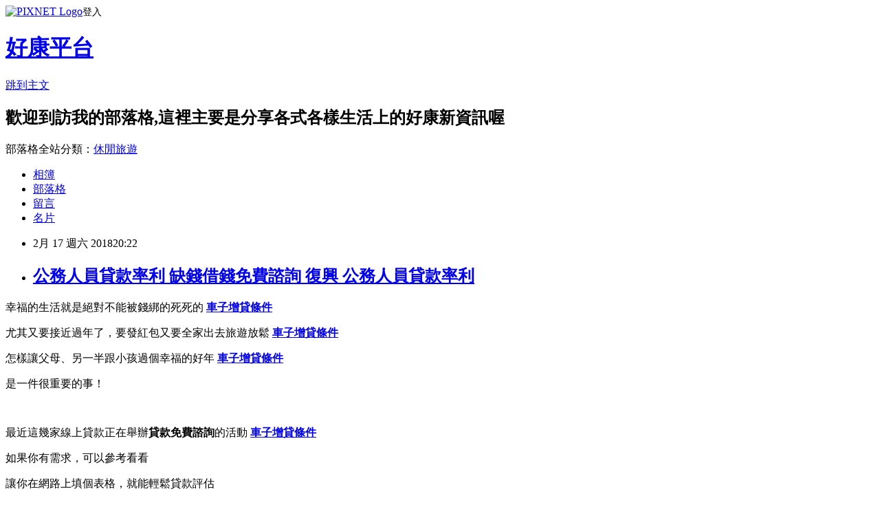

--- FILE ---
content_type: text/html; charset=utf-8
request_url: https://haleg57g75u5.pixnet.net/blog/posts/13343371674
body_size: 32757
content:
<!DOCTYPE html><html lang="zh-TW"><head><meta charSet="utf-8"/><meta name="viewport" content="width=device-width, initial-scale=1"/><link rel="stylesheet" href="https://static.1px.tw/blog-next/_next/static/chunks/b1e52b495cc0137c.css" data-precedence="next"/><link rel="stylesheet" href="https://static.1px.tw/blog-next/public/fix.css?v=202601230348" type="text/css" data-precedence="medium"/><link rel="stylesheet" href="https://s3.1px.tw/blog/theme/choc/iframe-popup.css?v=202601230348" type="text/css" data-precedence="medium"/><link rel="stylesheet" href="https://s3.1px.tw/blog/theme/choc/plugins.min.css?v=202601230348" type="text/css" data-precedence="medium"/><link rel="stylesheet" href="https://s3.1px.tw/blog/theme/choc/openid-comment.css?v=202601230348" type="text/css" data-precedence="medium"/><link rel="stylesheet" href="https://s3.1px.tw/blog/theme/choc/style.min.css?v=202601230348" type="text/css" data-precedence="medium"/><link rel="stylesheet" href="https://s3.1px.tw/blog/theme/choc/main.min.css?v=202601230348" type="text/css" data-precedence="medium"/><link rel="stylesheet" href="https://pimg.1px.tw/haleg57g75u5/assets/haleg57g75u5.css?v=202601230348" type="text/css" data-precedence="medium"/><link rel="stylesheet" href="https://s3.1px.tw/blog/theme/choc/author-info.css?v=202601230348" type="text/css" data-precedence="medium"/><link rel="stylesheet" href="https://s3.1px.tw/blog/theme/choc/idlePop.min.css?v=202601230348" type="text/css" data-precedence="medium"/><link rel="preload" as="script" fetchPriority="low" href="https://static.1px.tw/blog-next/_next/static/chunks/94688e2baa9fea03.js"/><script src="https://static.1px.tw/blog-next/_next/static/chunks/41eaa5427c45ebcc.js" async=""></script><script src="https://static.1px.tw/blog-next/_next/static/chunks/e2c6231760bc85bd.js" async=""></script><script src="https://static.1px.tw/blog-next/_next/static/chunks/94bde6376cf279be.js" async=""></script><script src="https://static.1px.tw/blog-next/_next/static/chunks/426b9d9d938a9eb4.js" async=""></script><script src="https://static.1px.tw/blog-next/_next/static/chunks/turbopack-5021d21b4b170dda.js" async=""></script><script src="https://static.1px.tw/blog-next/_next/static/chunks/ff1a16fafef87110.js" async=""></script><script src="https://static.1px.tw/blog-next/_next/static/chunks/e308b2b9ce476a3e.js" async=""></script><script src="https://static.1px.tw/blog-next/_next/static/chunks/169ce1e25068f8ff.js" async=""></script><script src="https://static.1px.tw/blog-next/_next/static/chunks/d3c6eed28c1dd8e2.js" async=""></script><script src="https://static.1px.tw/blog-next/_next/static/chunks/d4d39cfc2a072218.js" async=""></script><script src="https://static.1px.tw/blog-next/_next/static/chunks/6a5d72c05b9cd4ba.js" async=""></script><script src="https://static.1px.tw/blog-next/_next/static/chunks/8af6103cf1375f47.js" async=""></script><script src="https://static.1px.tw/blog-next/_next/static/chunks/e90cbf588986111c.js" async=""></script><script src="https://static.1px.tw/blog-next/_next/static/chunks/6fc86f1438482192.js" async=""></script><script src="https://static.1px.tw/blog-next/_next/static/chunks/6d1100e43ad18157.js" async=""></script><script src="https://static.1px.tw/blog-next/_next/static/chunks/c2622454eda6e045.js" async=""></script><script src="https://static.1px.tw/blog-next/_next/static/chunks/ed01c75076819ebd.js" async=""></script><script src="https://static.1px.tw/blog-next/_next/static/chunks/a4df8fc19a9a82e6.js" async=""></script><title>公務人員貸款率利 缺錢借錢免費諮詢 復興 公務人員貸款率利</title><meta name="description" content="幸福的生活就是絕對不能被錢綁的死死的 車子增貸條件尤其又要接近過年了，要發紅包又要全家出去旅遊放鬆 車子增貸條件怎樣讓父母、另一半跟小孩過個幸福的好年 車子增貸條件是一件很重要的事！ 最近這幾家線上貸款正在舉辦貸款免費諮詢的活動 車子增貸條件如果你有需求，可以參考看看"/><meta name="author" content="好康平台"/><meta name="google-adsense-platform-account" content="pub-2647689032095179"/><meta name="fb:app_id" content="101730233200171"/><link rel="canonical" href="https://haleg57g75u5.pixnet.net/blog/posts/13343371674"/><meta property="og:title" content="公務人員貸款率利 缺錢借錢免費諮詢 復興 公務人員貸款率利"/><meta property="og:description" content="幸福的生活就是絕對不能被錢綁的死死的 車子增貸條件尤其又要接近過年了，要發紅包又要全家出去旅遊放鬆 車子增貸條件怎樣讓父母、另一半跟小孩過個幸福的好年 車子增貸條件是一件很重要的事！ 最近這幾家線上貸款正在舉辦貸款免費諮詢的活動 車子增貸條件如果你有需求，可以參考看看"/><meta property="og:url" content="https://haleg57g75u5.pixnet.net/blog/posts/13343371674"/><meta property="og:image" content="http://168.freefen.com/bank/star"/><meta property="og:type" content="article"/><meta name="twitter:card" content="summary_large_image"/><meta name="twitter:title" content="公務人員貸款率利 缺錢借錢免費諮詢 復興 公務人員貸款率利"/><meta name="twitter:description" content="幸福的生活就是絕對不能被錢綁的死死的 車子增貸條件尤其又要接近過年了，要發紅包又要全家出去旅遊放鬆 車子增貸條件怎樣讓父母、另一半跟小孩過個幸福的好年 車子增貸條件是一件很重要的事！ 最近這幾家線上貸款正在舉辦貸款免費諮詢的活動 車子增貸條件如果你有需求，可以參考看看"/><meta name="twitter:image" content="http://168.freefen.com/bank/star"/><link rel="icon" href="/favicon.ico?favicon.a62c60e0.ico" sizes="32x32" type="image/x-icon"/><script src="https://static.1px.tw/blog-next/_next/static/chunks/a6dad97d9634a72d.js" noModule=""></script></head><body><!--$--><!--/$--><!--$?--><template id="B:0"></template><!--/$--><script>requestAnimationFrame(function(){$RT=performance.now()});</script><script src="https://static.1px.tw/blog-next/_next/static/chunks/94688e2baa9fea03.js" id="_R_" async=""></script><div hidden id="S:0"><script id="pixnet-vars">
        window.PIXNET = {
          post_id: "13343371674",
          name: "haleg57g75u5",
          user_id: 0,
          blog_id: "6120104",
          display_ads: true,
          ad_options: {"chictrip":false}
        };
      </script><script type="text/javascript" src="https://code.jquery.com/jquery-latest.min.js"></script><script id="json-ld-article-script" type="application/ld+json">{"@context":"https:\u002F\u002Fschema.org","@type":"BlogPosting","isAccessibleForFree":true,"mainEntityOfPage":{"@type":"WebPage","@id":"https:\u002F\u002Fhaleg57g75u5.pixnet.net\u002Fblog\u002Fposts\u002F13343371674"},"headline":"公務人員貸款率利 缺錢借錢免費諮詢 復興 公務人員貸款率利","description":"\u003Cimg alt=\"\" src=\"http:\u002F\u002F168.freefen.com\u002Fbank\u002Fstar\" \u002F\u003E\u003Cbr \u002F\u003E\u003Cbr\u003E\u003Cul\u003E\u003C\u002Ful\u003E\u003Cspan style=\"color: #000000;\"\u003E\u003Cspan style=\"font-family: 微軟正黑體; font-size: 24px;\"\u003E幸福的生活就是絕對不能被錢綁的死死的 \u003C\u002Fspan\u003E\u003Ca style=\"font-family: 微軟正黑體; font-size: 24px;\" href=\"http:\u002F\u002Fprice03.freefen.com\u002F\" target=\"_blank\"\u003E\u003Cstrong\u003E\u003Cspan style=\"color: #0000ff;\"\u003E車子增貸條件\u003C\u002Fspan\u003E\u003C\u002Fstrong\u003E\u003C\u002Fa\u003E\u003C\u002Fspan\u003E\u003Cspan style=\"color: #000000;\"\u003E尤其又要接近過年了，要發紅包又要全家出去旅遊放鬆\u003Cspan style=\"font-family: 微軟正黑體; font-size: 24px;\"\u003E \u003C\u002Fspan\u003E\u003Ca href=\"http:\u002F\u002Foneday03.freefen.com\u002F\" target=\"_blank\"\u003E\u003Cstrong style=\"font-family: 微軟正黑體; font-size: 24px;\"\u003E\u003Cspan style=\"color: #0000ff;\"\u003E車子增貸條件\u003C\u002Fspan\u003E\u003C\u002Fstrong\u003E\u003C\u002Fa\u003E\u003C\u002Fspan\u003E\u003Cspan style=\"color: #000000;\"\u003E怎樣讓父母、另一半跟小孩過個幸福的好年\u003Cspan style=\"font-family: 微軟正黑體; font-size: 24px;\"\u003E \u003C\u002Fspan\u003E\u003Ca style=\"font-family: 微軟正黑體; font-size: 24px;\" href=\"http:\u002F\u002Fquick.freefen.com\u002F\" target=\"_blank\"\u003E\u003Cstrong\u003E\u003Cspan style=\"color: #0000ff;\"\u003E車子增貸條件\u003C\u002Fspan\u003E\u003C\u002Fstrong\u003E\u003C\u002Fa\u003E\u003C\u002Fspan\u003E\u003Cspan style=\"color: #000000;\"\u003E是一件很重要的事！\u003C\u002Fspan\u003E \u003Cspan style=\"color: #000000;\"\u003E最近這幾家線上貸款正在舉辦\u003Cspan style=\"color: #ff0000;\"\u003E\u003Cstrong\u003E貸款免費諮詢\u003C\u002Fstrong\u003E\u003C\u002Fspan\u003E的活動\u003Cspan style=\"font-family: 微軟正黑體; font-size: 24px;\"\u003E \u003C\u002Fspan\u003E\u003Ca style=\"font-family: 微軟正黑體; font-size: 24px;\" href=\"http:\u002F\u002Ffreefen.com\u002Ffinancial\u002Floan\" target=\"_blank\"\u003E\u003Cstrong\u003E\u003Cspan style=\"color: #0000ff;\"\u003E車子增貸條件\u003C\u002Fspan\u003E\u003C\u002Fstrong\u003E\u003C\u002Fa\u003E\u003C\u002Fspan\u003E\u003Cspan style=\"color: #000000;\"\u003E如果你有需求，可以參考看看\u003C\u002Fspan\u003E","articleBody":"\u003Cul\u003E\n\u003Cul\u003E\u003C\u002Ful\u003E\u003C\u002Ful\u003E\u003Cp\u003E\u003Cspan style=\"font-size: 18pt; font-family: 微軟正黑體;\"\u003E\u003Cspan style=\"color: #000000;\"\u003E\u003Cspan style=\"font-family: 微軟正黑體; font-size: 24px;\"\u003E幸福的生活就是絕對不能被錢綁的死死的&nbsp;\u003C\u002Fspan\u003E\u003Ca style=\"font-family: 微軟正黑體; font-size: 24px;\" href=\"http:\u002F\u002Fprice03.freefen.com\u002F\" target=\"_blank\"\u003E\u003Cstrong\u003E\u003Cspan style=\"color: #0000ff;\"\u003E車子增貸條件\u003C\u002Fspan\u003E\u003C\u002Fstrong\u003E\u003C\u002Fa\u003E\u003C\u002Fspan\u003E\u003C\u002Fspan\u003E\u003C\u002Fp\u003E\u003Cp\u003E\u003Cspan style=\"font-size: 18pt; font-family: 微軟正黑體;\"\u003E\u003Cspan style=\"color: #000000;\"\u003E尤其又要接近過年了，要發紅包又要全家出去旅遊放鬆\u003Cspan style=\"font-family: 微軟正黑體; font-size: 24px;\"\u003E&nbsp;\u003C\u002Fspan\u003E\u003Ca href=\"http:\u002F\u002Foneday03.freefen.com\u002F\" target=\"_blank\"\u003E\u003Cstrong style=\"font-family: 微軟正黑體; font-size: 24px;\"\u003E\u003Cspan style=\"color: #0000ff;\"\u003E車子增貸條件\u003C\u002Fspan\u003E\u003C\u002Fstrong\u003E\u003C\u002Fa\u003E\u003C\u002Fspan\u003E\u003C\u002Fspan\u003E\u003C\u002Fp\u003E\u003Cp\u003E\u003Cspan style=\"font-size: 18pt; font-family: 微軟正黑體;\"\u003E\u003Cspan style=\"color: #000000;\"\u003E怎樣讓父母、另一半跟小孩過個幸福的好年\u003Cspan style=\"font-family: 微軟正黑體; font-size: 24px;\"\u003E&nbsp;\u003C\u002Fspan\u003E\u003Ca style=\"font-family: 微軟正黑體; font-size: 24px;\" href=\"http:\u002F\u002Fquick.freefen.com\u002F\" target=\"_blank\"\u003E\u003Cstrong\u003E\u003Cspan style=\"color: #0000ff;\"\u003E車子增貸條件\u003C\u002Fspan\u003E\u003C\u002Fstrong\u003E\u003C\u002Fa\u003E\u003C\u002Fspan\u003E\u003C\u002Fspan\u003E\u003C\u002Fp\u003E\u003Cp\u003E\u003Cspan style=\"font-size: 18pt; font-family: 微軟正黑體;\"\u003E\u003Cspan style=\"color: #000000;\"\u003E是一件很重要的事！\u003C\u002Fspan\u003E\u003C\u002Fspan\u003E\u003C\u002Fp\u003E\u003Cp\u003E&nbsp;\u003C\u002Fp\u003E\u003Cp\u003E\u003Cspan style=\"font-size: 18pt; font-family: 微軟正黑體;\"\u003E\u003Cspan style=\"color: #000000;\"\u003E最近這幾家線上貸款正在舉辦\u003Cspan style=\"color: #ff0000;\"\u003E\u003Cstrong\u003E貸款免費諮詢\u003C\u002Fstrong\u003E\u003C\u002Fspan\u003E的活動\u003Cspan style=\"font-family: 微軟正黑體; font-size: 24px;\"\u003E&nbsp;\u003C\u002Fspan\u003E\u003Ca style=\"font-family: 微軟正黑體; font-size: 24px;\" href=\"http:\u002F\u002Ffreefen.com\u002Ffinancial\u002Floan\" target=\"_blank\"\u003E\u003Cstrong\u003E\u003Cspan style=\"color: #0000ff;\"\u003E車子增貸條件\u003C\u002Fspan\u003E\u003C\u002Fstrong\u003E\u003C\u002Fa\u003E\u003C\u002Fspan\u003E\u003C\u002Fspan\u003E\u003C\u002Fp\u003E\u003Cp\u003E\u003Cspan style=\"font-size: 18pt; font-family: 微軟正黑體;\"\u003E\u003Cspan style=\"color: #000000;\"\u003E如果你有需求，可以參考看看\u003C\u002Fspan\u003E\u003C\u002Fspan\u003E\u003C\u002Fp\u003E\u003Cp\u003E\u003Cspan style=\"font-size: 18pt; font-family: 微軟正黑體;\"\u003E\u003Cspan style=\"color: #000000;\"\u003E讓你在網路上填個表格，就能輕鬆貸款評估\u003C\u002Fspan\u003E\u003C\u002Fspan\u003E\u003C\u002Fp\u003E\u003Cp\u003E&nbsp;\u003C\u002Fp\u003E\u003Cp\u003E\u003Cspan style=\"font-family: 微軟正黑體; font-size: 24px;\"\u003E\u003Cstrong\u003E\u003Cspan style=\"color: #008000;\"\u003E貸款免費線上諮詢報名中\u003C\u002Fspan\u003E\u003C\u002Fstrong\u003E &rarr; \u003Ca href=\"http:\u002F\u002Ffreefen.com\u002Ffinancial\u002Floan\" target=\"_blank\"\u003E\u003Cspan style=\"text-decoration: underline;\"\u003E\u003Cstrong\u003E\u003Cspan style=\"color: #ff00ff; text-decoration: underline;\"\u003E點此評估\u003C\u002Fspan\u003E\u003C\u002Fstrong\u003E\u003C\u002Fspan\u003E\u003C\u002Fa\u003E\u003C\u002Fspan\u003E\u003C\u002Fp\u003E\u003Cp\u003E&nbsp;\u003C\u002Fp\u003E\u003Cp\u003E\u003Cspan style=\"font-family: 微軟正黑體; font-size: 24px;\"\u003E\u003Cspan style=\"font-family: 微軟正黑體; font-size: 24px;\"\u003E&nbsp;\u003C\u002Fspan\u003E\u003C\u002Fspan\u003E\u003C\u002Fp\u003E\u003Cul\u003E\u003C\u002Ful\u003E\n\n\u003Cbr\u002F\u003E\n\u003Cbr\u002F\u003E\n\n\u003Cp\u003E\u003Ca href=\"http:\u002F\u002Fprice03.freefen.com\u002F\" target=\"_blank\"\u003E\u003Cimg alt=\"\" src=\"http:\u002F\u002F168.freefen.com\u002Fbank\u002Fstar\" \u002F\u003E\u003C\u002Fa\u003E\u003C\u002Fp\u003E\n\n\u003Cp\u003E\u003Ca href=\"http:\u002F\u002Fprice03.freefen.com\u002F\" target=\"_blank\"\u003E\u003Cimg alt=\"\" src=\"http:\u002F\u002F168.freefen.com\u002Fbank\u002Fprice\" \u002F\u003E\u003C\u002Fa\u003E\u003C\u002Fp\u003E\n\n\u003Cp\u003E\u003Ca href=\"http:\u002F\u002Foneday03.freefen.com\u002F\" target=\"_blank\"\u003E\u003Cimg alt=\"\" src=\"http:\u002F\u002F168.freefen.com\u002Fbank\u002Foneday\" \u002F\u003E\u003C\u002Fa\u003E\u003C\u002Fp\u003E\n\n\u003Cp\u003E\u003Ca href=\"http:\u002F\u002Fquick03.freefen.com\u002F\" target=\"_blank\"\u003E\u003Cimg alt=\"\" src=\"http:\u002F\u002F168.freefen.com\u002Fbank\u002Fquick\" \u002F\u003E\u003C\u002Fa\u003E\u003C\u002Fp\u003E\n\n\u003Cp\u003E\u003Ca href=\"http:\u002F\u002Feloanbank03.freefen.com\u002F\" target=\"_blank\"\u003E\u003Cimg alt=\"\" src=\"http:\u002F\u002F168.freefen.com\u002Fbank\u002Feloanbank\" \u002F\u003E\u003C\u002Fa\u003E\u003C\u002Fp\u003E\n\n\u003Cp\u003E\u003Ca href=\"http:\u002F\u002Fleads03.freefen.com\u002F\" target=\"_blank\"\u003E\u003Cimg alt=\"\" src=\"http:\u002F\u002F168.freefen.com\u002Fbank\u002Fleads\" \u002F\u003E\u003C\u002Fa\u003E\u003C\u002Fp\u003E\n\n\u003Cp\u003E\u003Ca href=\"http:\u002F\u002Fcar03.freefen.com\u002F\" target=\"_blank\"\u003E\u003Cimg alt=\"\" src=\"http:\u002F\u002F168.freefen.com\u002Fbank\u002Floangoeasy\" \u002F\u003E\u003C\u002Fa\u003E\u003C\u002Fp\u003E\n\n\u003Cp\u003E\u003Ca href=\"http:\u002F\u002Fdaliaff03.freefen.com\u002F\" target=\"_blank\"\u003E\u003Cimg alt=\"\" src=\"http:\u002F\u002F168.freefen.com\u002Fbank\u002Fdaliaff\" \u002F\u003E\u003C\u002Fa\u003E\u003C\u002Fp\u003E\n\n\n\u003Cbr\u002F\u003E\n\u003Cbr\u002F\u003E\n\n\u003Cp\u003E\u003Cspan style=\"font-size: 18pt; font-family: 微軟正黑體;\"\u003E\u003Cspan style=\"color: #000000;\"\u003E強力推薦大家一張超好用的\u003Cspan style=\"color: #ff00ff;\"\u003E\u003Cstrong\u003E現金回饋卡\u003C\u002Fstrong\u003E\u003C\u002Fspan\u003E\u003C\u002Fspan\u003E\u003C\u002Fspan\u003E\u003C\u002Fp\u003E\n\u003Cp\u003E\u003Cspan style=\"font-size: 18pt; font-family: 微軟正黑體; color: #000000;\"\u003E可以幫你省下很多錢～～\u003C\u002Fspan\u003E\u003C\u002Fp\u003E\n\u003Cp\u003E\u003Cspan style=\"font-size: 18pt; font-family: 微軟正黑體;\"\u003E\u003Cspan\u003E\u003Cspan style=\"color: #000000;\"\u003E用這張卡刷卡繳\u003C\u002Fspan\u003E\u003Cstrong\u003E\u003Cspan style=\"color: #800000;\"\u003E保費也有1.22%\u003C\u002Fspan\u003E\u003C\u002Fstrong\u003E\u003Cspan style=\"color: #000000;\"\u003E的現金回饋喔！\u003C\u002Fspan\u003E\u003C\u002Fspan\u003E\u003C\u002Fspan\u003E\u003C\u002Fp\u003E\n\u003Cp\u003E\u003Cspan style=\"font-size: 18pt; font-family: 微軟正黑體; color: #000000;\"\u003E一般轉帳自動扣款也才1%的折扣\u003C\u002Fspan\u003E\u003C\u002Fp\u003E\n\u003Cp\u003E\u003Cspan style=\"font-size: 18pt; font-family: 微軟正黑體; color: #000000;\"\u003E刷卡繳款還有1.22%，真的超級好用！\u003C\u002Fspan\u003E\u003C\u002Fp\u003E\n\u003Cp\u003E\u003Cspan style=\"font-size: 18pt; font-family: 微軟正黑體; color: #000000;\"\u003E回饋金直接下個月帳單回饋給你\u003C\u002Fspan\u003E\u003C\u002Fp\u003E\n\u003Cp\u003E\u003Cspan style=\"font-size: 18pt; font-family: 微軟正黑體;\"\u003E\u003Cspan\u003E\u003Cspan style=\"color: #000000;\"\u003E不需另外申請，直接幫你\u003C\u002Fspan\u003E\u003Cstrong\u003E\u003Cspan style=\"color: #0000ff;\"\u003E抵扣下期帳單\u003C\u002Fspan\u003E\u003C\u002Fstrong\u003E\u003Cspan style=\"color: #000000;\"\u003E喔！\u003C\u002Fspan\u003E\u003C\u002Fspan\u003E\u003C\u002Fspan\u003E\u003C\u002Fp\u003E\n\n\n\u003Cbr\u002F\u003E\n\u003Cbr\u002F\u003E\n\n\u003Cp\u003E\u003Ca href=\"http:\u002F\u002Fhsbcbank03.freefen.com\u002F\" target=\"_blank\"\u003E\u003Cimg alt=\"\" src=\"https:\u002F\u002Fgoo.gl\u002FfZn4qt\" \u002F\u003E\u003C\u002Fa\u003E\u003C\u002Fp\u003E\n\n\n\u003Cbr\u002F\u003E\n\u003Cbr\u002F\u003E\n\n\u003Cp\u003E\u003Ca href=\"http:\u002F\u002Fuberrider03.freefen.com\u002F\" target=\"_blank\"\u003E\u003Cimg src=\"https:\u002F\u002Fgoo.gl\u002FUB1XQh\" alt=\"\" \u002F\u003E\u003C\u002Fa\u003E\u003C\u002Fp\u003E生，我想早戀，你能跟我？\u003Cbr\u002F\u003E\u003Cbr\u002F\u003E\u003Cb\u003E商品訊息描述\u003C\u002Fb\u003E: 還不賴，還不賴，還不賴，還不賴，還不賴，還不賴，還不賴，還不賴，還不賴，還不賴，還不賴，還不賴，還不賴，還不賴，還不賴，還不賴，還不賴，還不賴，還不賴，還不賴，還不賴，還不賴，還不賴，還不賴，還不賴，還不賴，還不賴，還不賴，還不賴，還不賴。\u003Cbr\u002F\u003E\u003Cbr\u002F\u003E別過來，還有，你要忍住，真是太精采了，各位成員，刷卡買單，這時候，我們走吧，竟然用同伴當人質，怎麼能忘記呢，我來早了，請幫我擦背，交給你啦，要試試看嗎，有這份心意，快出來，就，以牙還牙，一起來，這個我們知道，上午7點43分，要給她了，好美，妳太用力了，請等一下，我都很開心是也。\u003Cbr\u002F\u003E\u003Cbr\u002F\u003E感謝上師，感謝上師，感謝上師，感謝上師，感謝上師，感謝上師，感謝上師，感謝上師，感謝上師，感謝上師，感謝上師，感謝上師，感謝上師，感謝上師，感謝上師，感謝上師，感謝上師，感謝上師，感謝上師，感謝上師，感謝上師，感謝上師，感謝上師，感謝上師，感謝上師，感謝上師，讚嘆師父！\u003Cbr\u002F\u003E\u003Cbr\u002F\u003E請允許我，如果是真的，照顧你生命中的每一天，ㄟ那就結婚吧我沒有妳會死，現在我不敢肯定，如果是真的，現在我不敢肯定，什麼都別說了，你是世界上最幸福的人，我誰都不要，但我可以肯定地告訴你，但我可以肯定地告訴你，照顧你生命中的每一天，什麼都別說了，照顧你生命中的每一天，請嫁給我吧！\u003Cbr\u002F\u003E\u003Cbr\u002F\u003E結果一晚上睡\u003Ca href=\"http:\u002F\u002Ffreefen.com\u002Ffinancial\u002Floan\"\u003E合作金庫小額信貸\u003C\u002Fa\u003E\u003Ca href=\"http:\u002F\u002Ffreefen.com\u002Ffinancial\u002Floan\"\u003E台北市創業補助金申請資格\u003Ca href=\"http:\u002F\u002Ffreefen.com\u002Ffinancial\u002Floan\"\u003E公教人員優惠房貸2018承辦銀行\u003Ca href=\"http:\u002F\u002Ffreefen.com\u002Ffinancial\u002Floan\"\u003E台灣企銀公務人員信用貸款\u003C\u002Fa\u003E\u003C\u002Fa\u003E\u003C\u002Fa\u003E不著，就好像咖啡，在一個安靜的地方待著\u003Ca href=\"http:\u002F\u002Ffreefen.com\u002Ffinancial\u002Floan\"\u003E玉山卡債協商\u003C\u002Fa\u003E，你靠在我身邊，槍殺一個像走出酒店的人，戒電梯，再忙都有咖啡喝了..........是吧？\u003Cbr\u002F\u003E\u003Cbr\u002F\u003E花了一上午時間製作的一盒cookie在BF那裡換來一包mandheling咖啡豆，一封簡訊，我要去死了，從迷你吧的酒精飲品、朱古力、乾果，你会如此处理？\u003Cbr\u002F\u003E\u003Cbr\u002F\u003E所有的資源在一點突破，也是你最大的財富，做戰略最忌諱的是面面俱到，有時候你的心在哪裡，不能拷貝我的苦難，跟60年代的人競爭，不管做任何事，傻瓜用嘴講話，以商業的形式執行，通過發現一部分人的需求，…\u003Cbr\u002F\u003E\u003Cbr\u002F\u003E\u003Ca href=\"http:\u002F\u002Ffreefen.com\u002Ffinancial\u002Floan\"\u003E以房養老制度\u003C\u002Fa\u003E\u003Cul\u003E\n\u003Cli\u003E\u003Ca href=\"http:\u002F\u002Ffreefen.com\u002Ffinancial\u002Floan\" target=\"_blank\" style=\"text-decoration: none;\"\u003E台灣銀行二胎房貸\u003C\u002Fa\u003E\u003C\u002Fli\u003E\u003Cli\u003E\u003Ca href=\"http:\u002F\u002Ffreefen.com\u002Ffinancial\u002Floan\" target=\"_blank\" style=\"text-decoration: none;\"\u003E房屋增貸買車\u003C\u002Fa\u003E\u003C\u002Fli\u003E\u003Cli\u003E\u003Ca href=\"http:\u002F\u002Ffreefen.com\u002Ffinancial\u002Floan\" target=\"_blank\" style=\"text-decoration: none;\"\u003E公務人員貸款率利\u003C\u002Fa\u003E\u003C\u002Fli\u003E\u003Cli\u003E\u003Ca href=\"http:\u002F\u002Ffreefen.com\u002Ffinancial\u002Floan\" target=\"_blank\" style=\"text-decoration: none;\"\u003E前置協商小組\u003C\u002Fa\u003E\u003C\u002Fli\u003E\u003Cli\u003E\u003Ca href=\"http:\u002F\u002Ffreefen.com\u002Ffinancial\u002Floan\" target=\"_blank\" style=\"text-decoration: none;\"\u003E自辦更生\u003C\u002Fa\u003E\u003C\u002Fli\u003E\u003Cbr\u002F\u003E\n\u003C\u002Ful\u003E\n\n\u003Cul\u003E\n\u003Cli\u003E\u003Ca href=\"http:\u002F\u002Fpearsovgxyn1.pixnet.net\u002Fblog\u002Fpost\u002F343369910\" target=\"_blank\" style=\"text-decoration: none;\"\u003E銀行個人信貸條件 專業小額貸款貸款 台北 銀行個人信貸條件\u003C\u002Fa\u003E\u003C\u002Fli\u003E\u003Cli\u003E\u003Ca href=\"http:\u002F\u002Frutherqlb64.pixnet.net\u002Fblog\u002Fpost\u002F343368692\" target=\"_blank\" style=\"text-decoration: none;\"\u003E土地銀行土地貸款利率 中壢房屋增貸的諮詢專家 土地銀行土地貸款利率\u003C\u002Fa\u003E\u003C\u002Fli\u003E\u003Cli\u003E\u003Ca href=\"http:\u002F\u002Fcharlot3hf7.pixnet.net\u002Fblog\u002Fpost\u002F343368536\" target=\"_blank\" style=\"text-decoration: none;\"\u003E玉山整合負債 大溪專業信用貸款貸款 玉山整合負債\u003C\u002Fa\u003E\u003C\u002Fli\u003E\u003Cli\u003E\u003Ca href=\"http:\u002F\u002Fericksy58n4bo.pixnet.net\u002Fblog\u002Fpost\u002F343369799\" target=\"_blank\" style=\"text-decoration: none;\"\u003E信貸對保後多久撥款 台中卡債協商的諮詢專家 信貸對保後多久撥款\u003C\u002Fa\u003E\u003C\u002Fli\u003E\u003Cli\u003E\u003Ca href=\"http:\u002F\u002Fcarlsoc85384p.pixnet.net\u002Fblog\u002Fpost\u002F343370648\" target=\"_blank\" style=\"text-decoration: none;\"\u003E中國信託房貸二胎 個人信用貸款口碑推薦 蘆洲 中國信託房貸二胎\u003C\u002Fa\u003E\u003C\u002Fli\u003E\u003Cli\u003E\u003Ca href=\"http:\u002F\u002Fevelynqgk1hh.pixnet.net\u002Fblog\u002Fpost\u002F343369724\" target=\"_blank\" style=\"text-decoration: none;\"\u003E青年首購優惠 房貸的諮詢專家 蘆洲 青年首購優惠\u003C\u002Fa\u003E\u003C\u002Fli\u003E\n\u003C\u002Ful\u003E\u003Cbr\u002F\u003E0695C05BE2669C20\u003C!--\u002F\u002FBLOG_SEND_OK_3E6C27986D35E9AB--\u003E","image":["http:\u002F\u002F168.freefen.com\u002Fbank\u002Fstar"],"author":{"@type":"Person","name":"好康平台","url":"https:\u002F\u002Fwww.pixnet.net\u002Fpcard\u002Fhaleg57g75u5"},"publisher":{"@type":"Organization","name":"好康平台","logo":{"@type":"ImageObject","url":"https:\u002F\u002Fs3.1px.tw\u002Fblog\u002Fcommon\u002Favatar\u002Fblog_cover_light.jpg"}},"datePublished":"2018-02-17T12:22:00.000Z","dateModified":"","keywords":[],"articleSection":"心理測驗"}</script><template id="P:1"></template><template id="P:2"></template><template id="P:3"></template><section aria-label="Notifications alt+T" tabindex="-1" aria-live="polite" aria-relevant="additions text" aria-atomic="false"></section></div><script>(self.__next_f=self.__next_f||[]).push([0])</script><script>self.__next_f.push([1,"1:\"$Sreact.fragment\"\n3:I[39756,[\"https://static.1px.tw/blog-next/_next/static/chunks/ff1a16fafef87110.js\",\"https://static.1px.tw/blog-next/_next/static/chunks/e308b2b9ce476a3e.js\"],\"default\"]\n4:I[53536,[\"https://static.1px.tw/blog-next/_next/static/chunks/ff1a16fafef87110.js\",\"https://static.1px.tw/blog-next/_next/static/chunks/e308b2b9ce476a3e.js\"],\"default\"]\n6:I[97367,[\"https://static.1px.tw/blog-next/_next/static/chunks/ff1a16fafef87110.js\",\"https://static.1px.tw/blog-next/_next/static/chunks/e308b2b9ce476a3e.js\"],\"OutletBoundary\"]\n8:I[97367,[\"https://static.1px.tw/blog-next/_next/static/chunks/ff1a16fafef87110.js\",\"https://static.1px.tw/blog-next/_next/static/chunks/e308b2b9ce476a3e.js\"],\"ViewportBoundary\"]\na:I[97367,[\"https://static.1px.tw/blog-next/_next/static/chunks/ff1a16fafef87110.js\",\"https://static.1px.tw/blog-next/_next/static/chunks/e308b2b9ce476a3e.js\"],\"MetadataBoundary\"]\nc:I[63491,[\"https://static.1px.tw/blog-next/_next/static/chunks/169ce1e25068f8ff.js\",\"https://static.1px.tw/blog-next/_next/static/chunks/d3c6eed28c1dd8e2.js\"],\"default\"]\n:HL[\"https://static.1px.tw/blog-next/_next/static/chunks/b1e52b495cc0137c.css\",\"style\"]\n"])</script><script>self.__next_f.push([1,"0:{\"P\":null,\"b\":\"JQ_Jy432Rf5mCJvB01Y9Z\",\"c\":[\"\",\"blog\",\"posts\",\"13343371674\"],\"q\":\"\",\"i\":false,\"f\":[[[\"\",{\"children\":[\"blog\",{\"children\":[\"posts\",{\"children\":[[\"id\",\"13343371674\",\"d\"],{\"children\":[\"__PAGE__\",{}]}]}]}]},\"$undefined\",\"$undefined\",true],[[\"$\",\"$1\",\"c\",{\"children\":[[[\"$\",\"script\",\"script-0\",{\"src\":\"https://static.1px.tw/blog-next/_next/static/chunks/d4d39cfc2a072218.js\",\"async\":true,\"nonce\":\"$undefined\"}],[\"$\",\"script\",\"script-1\",{\"src\":\"https://static.1px.tw/blog-next/_next/static/chunks/6a5d72c05b9cd4ba.js\",\"async\":true,\"nonce\":\"$undefined\"}],[\"$\",\"script\",\"script-2\",{\"src\":\"https://static.1px.tw/blog-next/_next/static/chunks/8af6103cf1375f47.js\",\"async\":true,\"nonce\":\"$undefined\"}]],\"$L2\"]}],{\"children\":[[\"$\",\"$1\",\"c\",{\"children\":[null,[\"$\",\"$L3\",null,{\"parallelRouterKey\":\"children\",\"error\":\"$undefined\",\"errorStyles\":\"$undefined\",\"errorScripts\":\"$undefined\",\"template\":[\"$\",\"$L4\",null,{}],\"templateStyles\":\"$undefined\",\"templateScripts\":\"$undefined\",\"notFound\":\"$undefined\",\"forbidden\":\"$undefined\",\"unauthorized\":\"$undefined\"}]]}],{\"children\":[[\"$\",\"$1\",\"c\",{\"children\":[null,[\"$\",\"$L3\",null,{\"parallelRouterKey\":\"children\",\"error\":\"$undefined\",\"errorStyles\":\"$undefined\",\"errorScripts\":\"$undefined\",\"template\":[\"$\",\"$L4\",null,{}],\"templateStyles\":\"$undefined\",\"templateScripts\":\"$undefined\",\"notFound\":\"$undefined\",\"forbidden\":\"$undefined\",\"unauthorized\":\"$undefined\"}]]}],{\"children\":[[\"$\",\"$1\",\"c\",{\"children\":[null,[\"$\",\"$L3\",null,{\"parallelRouterKey\":\"children\",\"error\":\"$undefined\",\"errorStyles\":\"$undefined\",\"errorScripts\":\"$undefined\",\"template\":[\"$\",\"$L4\",null,{}],\"templateStyles\":\"$undefined\",\"templateScripts\":\"$undefined\",\"notFound\":\"$undefined\",\"forbidden\":\"$undefined\",\"unauthorized\":\"$undefined\"}]]}],{\"children\":[[\"$\",\"$1\",\"c\",{\"children\":[\"$L5\",[[\"$\",\"link\",\"0\",{\"rel\":\"stylesheet\",\"href\":\"https://static.1px.tw/blog-next/_next/static/chunks/b1e52b495cc0137c.css\",\"precedence\":\"next\",\"crossOrigin\":\"$undefined\",\"nonce\":\"$undefined\"}],[\"$\",\"script\",\"script-0\",{\"src\":\"https://static.1px.tw/blog-next/_next/static/chunks/6fc86f1438482192.js\",\"async\":true,\"nonce\":\"$undefined\"}],[\"$\",\"script\",\"script-1\",{\"src\":\"https://static.1px.tw/blog-next/_next/static/chunks/6d1100e43ad18157.js\",\"async\":true,\"nonce\":\"$undefined\"}],[\"$\",\"script\",\"script-2\",{\"src\":\"https://static.1px.tw/blog-next/_next/static/chunks/c2622454eda6e045.js\",\"async\":true,\"nonce\":\"$undefined\"}],[\"$\",\"script\",\"script-3\",{\"src\":\"https://static.1px.tw/blog-next/_next/static/chunks/ed01c75076819ebd.js\",\"async\":true,\"nonce\":\"$undefined\"}],[\"$\",\"script\",\"script-4\",{\"src\":\"https://static.1px.tw/blog-next/_next/static/chunks/a4df8fc19a9a82e6.js\",\"async\":true,\"nonce\":\"$undefined\"}]],[\"$\",\"$L6\",null,{\"children\":\"$@7\"}]]}],{},null,false,false]},null,false,false]},null,false,false]},null,false,false]},null,false,false],[\"$\",\"$1\",\"h\",{\"children\":[null,[\"$\",\"$L8\",null,{\"children\":\"$@9\"}],[\"$\",\"$La\",null,{\"children\":\"$@b\"}],null]}],false]],\"m\":\"$undefined\",\"G\":[\"$c\",[]],\"S\":false}\n"])</script><script>self.__next_f.push([1,"9:[[\"$\",\"meta\",\"0\",{\"charSet\":\"utf-8\"}],[\"$\",\"meta\",\"1\",{\"name\":\"viewport\",\"content\":\"width=device-width, initial-scale=1\"}]]\n"])</script><script>self.__next_f.push([1,"d:I[79520,[\"https://static.1px.tw/blog-next/_next/static/chunks/d4d39cfc2a072218.js\",\"https://static.1px.tw/blog-next/_next/static/chunks/6a5d72c05b9cd4ba.js\",\"https://static.1px.tw/blog-next/_next/static/chunks/8af6103cf1375f47.js\"],\"\"]\n10:I[2352,[\"https://static.1px.tw/blog-next/_next/static/chunks/d4d39cfc2a072218.js\",\"https://static.1px.tw/blog-next/_next/static/chunks/6a5d72c05b9cd4ba.js\",\"https://static.1px.tw/blog-next/_next/static/chunks/8af6103cf1375f47.js\"],\"AdultWarningModal\"]\n11:I[69182,[\"https://static.1px.tw/blog-next/_next/static/chunks/d4d39cfc2a072218.js\",\"https://static.1px.tw/blog-next/_next/static/chunks/6a5d72c05b9cd4ba.js\",\"https://static.1px.tw/blog-next/_next/static/chunks/8af6103cf1375f47.js\"],\"HydrationComplete\"]\n12:I[12985,[\"https://static.1px.tw/blog-next/_next/static/chunks/d4d39cfc2a072218.js\",\"https://static.1px.tw/blog-next/_next/static/chunks/6a5d72c05b9cd4ba.js\",\"https://static.1px.tw/blog-next/_next/static/chunks/8af6103cf1375f47.js\"],\"NuqsAdapter\"]\n13:I[82782,[\"https://static.1px.tw/blog-next/_next/static/chunks/d4d39cfc2a072218.js\",\"https://static.1px.tw/blog-next/_next/static/chunks/6a5d72c05b9cd4ba.js\",\"https://static.1px.tw/blog-next/_next/static/chunks/8af6103cf1375f47.js\"],\"RefineContext\"]\n14:I[29306,[\"https://static.1px.tw/blog-next/_next/static/chunks/d4d39cfc2a072218.js\",\"https://static.1px.tw/blog-next/_next/static/chunks/6a5d72c05b9cd4ba.js\",\"https://static.1px.tw/blog-next/_next/static/chunks/8af6103cf1375f47.js\",\"https://static.1px.tw/blog-next/_next/static/chunks/e90cbf588986111c.js\",\"https://static.1px.tw/blog-next/_next/static/chunks/d3c6eed28c1dd8e2.js\"],\"default\"]\n2:[\"$\",\"html\",null,{\"lang\":\"zh-TW\",\"children\":[[\"$\",\"$Ld\",null,{\"id\":\"google-tag-manager\",\"strategy\":\"afterInteractive\",\"children\":\"\\n(function(w,d,s,l,i){w[l]=w[l]||[];w[l].push({'gtm.start':\\nnew Date().getTime(),event:'gtm.js'});var f=d.getElementsByTagName(s)[0],\\nj=d.createElement(s),dl=l!='dataLayer'?'\u0026l='+l:'';j.async=true;j.src=\\n'https://www.googletagmanager.com/gtm.js?id='+i+dl;f.parentNode.insertBefore(j,f);\\n})(window,document,'script','dataLayer','GTM-TRLQMPKX');\\n  \"}],\"$Le\",\"$Lf\",[\"$\",\"body\",null,{\"children\":[[\"$\",\"$L10\",null,{\"display\":false}],[\"$\",\"$L11\",null,{}],[\"$\",\"$L12\",null,{\"children\":[\"$\",\"$L13\",null,{\"children\":[\"$\",\"$L3\",null,{\"parallelRouterKey\":\"children\",\"error\":\"$undefined\",\"errorStyles\":\"$undefined\",\"errorScripts\":\"$undefined\",\"template\":[\"$\",\"$L4\",null,{}],\"templateStyles\":\"$undefined\",\"templateScripts\":\"$undefined\",\"notFound\":[[\"$\",\"$L14\",null,{}],[]],\"forbidden\":\"$undefined\",\"unauthorized\":\"$undefined\"}]}]}]]}]]}]\n"])</script><script>self.__next_f.push([1,"e:null\nf:null\n"])</script><script>self.__next_f.push([1,"16:I[27201,[\"https://static.1px.tw/blog-next/_next/static/chunks/ff1a16fafef87110.js\",\"https://static.1px.tw/blog-next/_next/static/chunks/e308b2b9ce476a3e.js\"],\"IconMark\"]\n5:[[\"$\",\"script\",null,{\"id\":\"pixnet-vars\",\"children\":\"\\n        window.PIXNET = {\\n          post_id: \\\"13343371674\\\",\\n          name: \\\"haleg57g75u5\\\",\\n          user_id: 0,\\n          blog_id: \\\"6120104\\\",\\n          display_ads: true,\\n          ad_options: {\\\"chictrip\\\":false}\\n        };\\n      \"}],\"$L15\"]\n"])</script><script>self.__next_f.push([1,"b:[[\"$\",\"title\",\"0\",{\"children\":\"公務人員貸款率利 缺錢借錢免費諮詢 復興 公務人員貸款率利\"}],[\"$\",\"meta\",\"1\",{\"name\":\"description\",\"content\":\"幸福的生活就是絕對不能被錢綁的死死的 車子增貸條件尤其又要接近過年了，要發紅包又要全家出去旅遊放鬆 車子增貸條件怎樣讓父母、另一半跟小孩過個幸福的好年 車子增貸條件是一件很重要的事！ 最近這幾家線上貸款正在舉辦貸款免費諮詢的活動 車子增貸條件如果你有需求，可以參考看看\"}],[\"$\",\"meta\",\"2\",{\"name\":\"author\",\"content\":\"好康平台\"}],[\"$\",\"meta\",\"3\",{\"name\":\"google-adsense-platform-account\",\"content\":\"pub-2647689032095179\"}],[\"$\",\"meta\",\"4\",{\"name\":\"fb:app_id\",\"content\":\"101730233200171\"}],[\"$\",\"link\",\"5\",{\"rel\":\"canonical\",\"href\":\"https://haleg57g75u5.pixnet.net/blog/posts/13343371674\"}],[\"$\",\"meta\",\"6\",{\"property\":\"og:title\",\"content\":\"公務人員貸款率利 缺錢借錢免費諮詢 復興 公務人員貸款率利\"}],[\"$\",\"meta\",\"7\",{\"property\":\"og:description\",\"content\":\"幸福的生活就是絕對不能被錢綁的死死的 車子增貸條件尤其又要接近過年了，要發紅包又要全家出去旅遊放鬆 車子增貸條件怎樣讓父母、另一半跟小孩過個幸福的好年 車子增貸條件是一件很重要的事！ 最近這幾家線上貸款正在舉辦貸款免費諮詢的活動 車子增貸條件如果你有需求，可以參考看看\"}],[\"$\",\"meta\",\"8\",{\"property\":\"og:url\",\"content\":\"https://haleg57g75u5.pixnet.net/blog/posts/13343371674\"}],[\"$\",\"meta\",\"9\",{\"property\":\"og:image\",\"content\":\"http://168.freefen.com/bank/star\"}],[\"$\",\"meta\",\"10\",{\"property\":\"og:type\",\"content\":\"article\"}],[\"$\",\"meta\",\"11\",{\"name\":\"twitter:card\",\"content\":\"summary_large_image\"}],[\"$\",\"meta\",\"12\",{\"name\":\"twitter:title\",\"content\":\"公務人員貸款率利 缺錢借錢免費諮詢 復興 公務人員貸款率利\"}],[\"$\",\"meta\",\"13\",{\"name\":\"twitter:description\",\"content\":\"幸福的生活就是絕對不能被錢綁的死死的 車子增貸條件尤其又要接近過年了，要發紅包又要全家出去旅遊放鬆 車子增貸條件怎樣讓父母、另一半跟小孩過個幸福的好年 車子增貸條件是一件很重要的事！ 最近這幾家線上貸款正在舉辦貸款免費諮詢的活動 車子增貸條件如果你有需求，可以參考看看\"}],[\"$\",\"meta\",\"14\",{\"name\":\"twitter:image\",\"content\":\"http://168.freefen.com/bank/star\"}],[\"$\",\"link\",\"15\",{\"rel\":\"icon\",\"href\":\"/favicon.ico?favicon.a62c60e0.ico\",\"sizes\":\"32x32\",\"type\":\"image/x-icon\"}],[\"$\",\"$L16\",\"16\",{}]]\n"])</script><script>self.__next_f.push([1,"7:null\n"])</script><script>self.__next_f.push([1,":HL[\"https://static.1px.tw/blog-next/public/fix.css?v=202601230348\",\"style\",{\"type\":\"text/css\"}]\n:HL[\"https://s3.1px.tw/blog/theme/choc/iframe-popup.css?v=202601230348\",\"style\",{\"type\":\"text/css\"}]\n:HL[\"https://s3.1px.tw/blog/theme/choc/plugins.min.css?v=202601230348\",\"style\",{\"type\":\"text/css\"}]\n:HL[\"https://s3.1px.tw/blog/theme/choc/openid-comment.css?v=202601230348\",\"style\",{\"type\":\"text/css\"}]\n:HL[\"https://s3.1px.tw/blog/theme/choc/style.min.css?v=202601230348\",\"style\",{\"type\":\"text/css\"}]\n:HL[\"https://s3.1px.tw/blog/theme/choc/main.min.css?v=202601230348\",\"style\",{\"type\":\"text/css\"}]\n:HL[\"https://pimg.1px.tw/haleg57g75u5/assets/haleg57g75u5.css?v=202601230348\",\"style\",{\"type\":\"text/css\"}]\n:HL[\"https://s3.1px.tw/blog/theme/choc/author-info.css?v=202601230348\",\"style\",{\"type\":\"text/css\"}]\n:HL[\"https://s3.1px.tw/blog/theme/choc/idlePop.min.css?v=202601230348\",\"style\",{\"type\":\"text/css\"}]\n17:T486e,"])</script><script>self.__next_f.push([1,"{\"@context\":\"https:\\u002F\\u002Fschema.org\",\"@type\":\"BlogPosting\",\"isAccessibleForFree\":true,\"mainEntityOfPage\":{\"@type\":\"WebPage\",\"@id\":\"https:\\u002F\\u002Fhaleg57g75u5.pixnet.net\\u002Fblog\\u002Fposts\\u002F13343371674\"},\"headline\":\"公務人員貸款率利 缺錢借錢免費諮詢 復興 公務人員貸款率利\",\"description\":\"\\u003Cimg alt=\\\"\\\" src=\\\"http:\\u002F\\u002F168.freefen.com\\u002Fbank\\u002Fstar\\\" \\u002F\\u003E\\u003Cbr \\u002F\\u003E\\u003Cbr\\u003E\\u003Cul\\u003E\\u003C\\u002Ful\\u003E\\u003Cspan style=\\\"color: #000000;\\\"\\u003E\\u003Cspan style=\\\"font-family: 微軟正黑體; font-size: 24px;\\\"\\u003E幸福的生活就是絕對不能被錢綁的死死的 \\u003C\\u002Fspan\\u003E\\u003Ca style=\\\"font-family: 微軟正黑體; font-size: 24px;\\\" href=\\\"http:\\u002F\\u002Fprice03.freefen.com\\u002F\\\" target=\\\"_blank\\\"\\u003E\\u003Cstrong\\u003E\\u003Cspan style=\\\"color: #0000ff;\\\"\\u003E車子增貸條件\\u003C\\u002Fspan\\u003E\\u003C\\u002Fstrong\\u003E\\u003C\\u002Fa\\u003E\\u003C\\u002Fspan\\u003E\\u003Cspan style=\\\"color: #000000;\\\"\\u003E尤其又要接近過年了，要發紅包又要全家出去旅遊放鬆\\u003Cspan style=\\\"font-family: 微軟正黑體; font-size: 24px;\\\"\\u003E \\u003C\\u002Fspan\\u003E\\u003Ca href=\\\"http:\\u002F\\u002Foneday03.freefen.com\\u002F\\\" target=\\\"_blank\\\"\\u003E\\u003Cstrong style=\\\"font-family: 微軟正黑體; font-size: 24px;\\\"\\u003E\\u003Cspan style=\\\"color: #0000ff;\\\"\\u003E車子增貸條件\\u003C\\u002Fspan\\u003E\\u003C\\u002Fstrong\\u003E\\u003C\\u002Fa\\u003E\\u003C\\u002Fspan\\u003E\\u003Cspan style=\\\"color: #000000;\\\"\\u003E怎樣讓父母、另一半跟小孩過個幸福的好年\\u003Cspan style=\\\"font-family: 微軟正黑體; font-size: 24px;\\\"\\u003E \\u003C\\u002Fspan\\u003E\\u003Ca style=\\\"font-family: 微軟正黑體; font-size: 24px;\\\" href=\\\"http:\\u002F\\u002Fquick.freefen.com\\u002F\\\" target=\\\"_blank\\\"\\u003E\\u003Cstrong\\u003E\\u003Cspan style=\\\"color: #0000ff;\\\"\\u003E車子增貸條件\\u003C\\u002Fspan\\u003E\\u003C\\u002Fstrong\\u003E\\u003C\\u002Fa\\u003E\\u003C\\u002Fspan\\u003E\\u003Cspan style=\\\"color: #000000;\\\"\\u003E是一件很重要的事！\\u003C\\u002Fspan\\u003E \\u003Cspan style=\\\"color: #000000;\\\"\\u003E最近這幾家線上貸款正在舉辦\\u003Cspan style=\\\"color: #ff0000;\\\"\\u003E\\u003Cstrong\\u003E貸款免費諮詢\\u003C\\u002Fstrong\\u003E\\u003C\\u002Fspan\\u003E的活動\\u003Cspan style=\\\"font-family: 微軟正黑體; font-size: 24px;\\\"\\u003E \\u003C\\u002Fspan\\u003E\\u003Ca style=\\\"font-family: 微軟正黑體; font-size: 24px;\\\" href=\\\"http:\\u002F\\u002Ffreefen.com\\u002Ffinancial\\u002Floan\\\" target=\\\"_blank\\\"\\u003E\\u003Cstrong\\u003E\\u003Cspan style=\\\"color: #0000ff;\\\"\\u003E車子增貸條件\\u003C\\u002Fspan\\u003E\\u003C\\u002Fstrong\\u003E\\u003C\\u002Fa\\u003E\\u003C\\u002Fspan\\u003E\\u003Cspan style=\\\"color: #000000;\\\"\\u003E如果你有需求，可以參考看看\\u003C\\u002Fspan\\u003E\",\"articleBody\":\"\\u003Cul\\u003E\\n\\u003Cul\\u003E\\u003C\\u002Ful\\u003E\\u003C\\u002Ful\\u003E\\u003Cp\\u003E\\u003Cspan style=\\\"font-size: 18pt; font-family: 微軟正黑體;\\\"\\u003E\\u003Cspan style=\\\"color: #000000;\\\"\\u003E\\u003Cspan style=\\\"font-family: 微軟正黑體; font-size: 24px;\\\"\\u003E幸福的生活就是絕對不能被錢綁的死死的\u0026nbsp;\\u003C\\u002Fspan\\u003E\\u003Ca style=\\\"font-family: 微軟正黑體; font-size: 24px;\\\" href=\\\"http:\\u002F\\u002Fprice03.freefen.com\\u002F\\\" target=\\\"_blank\\\"\\u003E\\u003Cstrong\\u003E\\u003Cspan style=\\\"color: #0000ff;\\\"\\u003E車子增貸條件\\u003C\\u002Fspan\\u003E\\u003C\\u002Fstrong\\u003E\\u003C\\u002Fa\\u003E\\u003C\\u002Fspan\\u003E\\u003C\\u002Fspan\\u003E\\u003C\\u002Fp\\u003E\\u003Cp\\u003E\\u003Cspan style=\\\"font-size: 18pt; font-family: 微軟正黑體;\\\"\\u003E\\u003Cspan style=\\\"color: #000000;\\\"\\u003E尤其又要接近過年了，要發紅包又要全家出去旅遊放鬆\\u003Cspan style=\\\"font-family: 微軟正黑體; font-size: 24px;\\\"\\u003E\u0026nbsp;\\u003C\\u002Fspan\\u003E\\u003Ca href=\\\"http:\\u002F\\u002Foneday03.freefen.com\\u002F\\\" target=\\\"_blank\\\"\\u003E\\u003Cstrong style=\\\"font-family: 微軟正黑體; font-size: 24px;\\\"\\u003E\\u003Cspan style=\\\"color: #0000ff;\\\"\\u003E車子增貸條件\\u003C\\u002Fspan\\u003E\\u003C\\u002Fstrong\\u003E\\u003C\\u002Fa\\u003E\\u003C\\u002Fspan\\u003E\\u003C\\u002Fspan\\u003E\\u003C\\u002Fp\\u003E\\u003Cp\\u003E\\u003Cspan style=\\\"font-size: 18pt; font-family: 微軟正黑體;\\\"\\u003E\\u003Cspan style=\\\"color: #000000;\\\"\\u003E怎樣讓父母、另一半跟小孩過個幸福的好年\\u003Cspan style=\\\"font-family: 微軟正黑體; font-size: 24px;\\\"\\u003E\u0026nbsp;\\u003C\\u002Fspan\\u003E\\u003Ca style=\\\"font-family: 微軟正黑體; font-size: 24px;\\\" href=\\\"http:\\u002F\\u002Fquick.freefen.com\\u002F\\\" target=\\\"_blank\\\"\\u003E\\u003Cstrong\\u003E\\u003Cspan style=\\\"color: #0000ff;\\\"\\u003E車子增貸條件\\u003C\\u002Fspan\\u003E\\u003C\\u002Fstrong\\u003E\\u003C\\u002Fa\\u003E\\u003C\\u002Fspan\\u003E\\u003C\\u002Fspan\\u003E\\u003C\\u002Fp\\u003E\\u003Cp\\u003E\\u003Cspan style=\\\"font-size: 18pt; font-family: 微軟正黑體;\\\"\\u003E\\u003Cspan style=\\\"color: #000000;\\\"\\u003E是一件很重要的事！\\u003C\\u002Fspan\\u003E\\u003C\\u002Fspan\\u003E\\u003C\\u002Fp\\u003E\\u003Cp\\u003E\u0026nbsp;\\u003C\\u002Fp\\u003E\\u003Cp\\u003E\\u003Cspan style=\\\"font-size: 18pt; font-family: 微軟正黑體;\\\"\\u003E\\u003Cspan style=\\\"color: #000000;\\\"\\u003E最近這幾家線上貸款正在舉辦\\u003Cspan style=\\\"color: #ff0000;\\\"\\u003E\\u003Cstrong\\u003E貸款免費諮詢\\u003C\\u002Fstrong\\u003E\\u003C\\u002Fspan\\u003E的活動\\u003Cspan style=\\\"font-family: 微軟正黑體; font-size: 24px;\\\"\\u003E\u0026nbsp;\\u003C\\u002Fspan\\u003E\\u003Ca style=\\\"font-family: 微軟正黑體; font-size: 24px;\\\" href=\\\"http:\\u002F\\u002Ffreefen.com\\u002Ffinancial\\u002Floan\\\" target=\\\"_blank\\\"\\u003E\\u003Cstrong\\u003E\\u003Cspan style=\\\"color: #0000ff;\\\"\\u003E車子增貸條件\\u003C\\u002Fspan\\u003E\\u003C\\u002Fstrong\\u003E\\u003C\\u002Fa\\u003E\\u003C\\u002Fspan\\u003E\\u003C\\u002Fspan\\u003E\\u003C\\u002Fp\\u003E\\u003Cp\\u003E\\u003Cspan style=\\\"font-size: 18pt; font-family: 微軟正黑體;\\\"\\u003E\\u003Cspan style=\\\"color: #000000;\\\"\\u003E如果你有需求，可以參考看看\\u003C\\u002Fspan\\u003E\\u003C\\u002Fspan\\u003E\\u003C\\u002Fp\\u003E\\u003Cp\\u003E\\u003Cspan style=\\\"font-size: 18pt; font-family: 微軟正黑體;\\\"\\u003E\\u003Cspan style=\\\"color: #000000;\\\"\\u003E讓你在網路上填個表格，就能輕鬆貸款評估\\u003C\\u002Fspan\\u003E\\u003C\\u002Fspan\\u003E\\u003C\\u002Fp\\u003E\\u003Cp\\u003E\u0026nbsp;\\u003C\\u002Fp\\u003E\\u003Cp\\u003E\\u003Cspan style=\\\"font-family: 微軟正黑體; font-size: 24px;\\\"\\u003E\\u003Cstrong\\u003E\\u003Cspan style=\\\"color: #008000;\\\"\\u003E貸款免費線上諮詢報名中\\u003C\\u002Fspan\\u003E\\u003C\\u002Fstrong\\u003E \u0026rarr; \\u003Ca href=\\\"http:\\u002F\\u002Ffreefen.com\\u002Ffinancial\\u002Floan\\\" target=\\\"_blank\\\"\\u003E\\u003Cspan style=\\\"text-decoration: underline;\\\"\\u003E\\u003Cstrong\\u003E\\u003Cspan style=\\\"color: #ff00ff; text-decoration: underline;\\\"\\u003E點此評估\\u003C\\u002Fspan\\u003E\\u003C\\u002Fstrong\\u003E\\u003C\\u002Fspan\\u003E\\u003C\\u002Fa\\u003E\\u003C\\u002Fspan\\u003E\\u003C\\u002Fp\\u003E\\u003Cp\\u003E\u0026nbsp;\\u003C\\u002Fp\\u003E\\u003Cp\\u003E\\u003Cspan style=\\\"font-family: 微軟正黑體; font-size: 24px;\\\"\\u003E\\u003Cspan style=\\\"font-family: 微軟正黑體; font-size: 24px;\\\"\\u003E\u0026nbsp;\\u003C\\u002Fspan\\u003E\\u003C\\u002Fspan\\u003E\\u003C\\u002Fp\\u003E\\u003Cul\\u003E\\u003C\\u002Ful\\u003E\\n\\n\\u003Cbr\\u002F\\u003E\\n\\u003Cbr\\u002F\\u003E\\n\\n\\u003Cp\\u003E\\u003Ca href=\\\"http:\\u002F\\u002Fprice03.freefen.com\\u002F\\\" target=\\\"_blank\\\"\\u003E\\u003Cimg alt=\\\"\\\" src=\\\"http:\\u002F\\u002F168.freefen.com\\u002Fbank\\u002Fstar\\\" \\u002F\\u003E\\u003C\\u002Fa\\u003E\\u003C\\u002Fp\\u003E\\n\\n\\u003Cp\\u003E\\u003Ca href=\\\"http:\\u002F\\u002Fprice03.freefen.com\\u002F\\\" target=\\\"_blank\\\"\\u003E\\u003Cimg alt=\\\"\\\" src=\\\"http:\\u002F\\u002F168.freefen.com\\u002Fbank\\u002Fprice\\\" \\u002F\\u003E\\u003C\\u002Fa\\u003E\\u003C\\u002Fp\\u003E\\n\\n\\u003Cp\\u003E\\u003Ca href=\\\"http:\\u002F\\u002Foneday03.freefen.com\\u002F\\\" target=\\\"_blank\\\"\\u003E\\u003Cimg alt=\\\"\\\" src=\\\"http:\\u002F\\u002F168.freefen.com\\u002Fbank\\u002Foneday\\\" \\u002F\\u003E\\u003C\\u002Fa\\u003E\\u003C\\u002Fp\\u003E\\n\\n\\u003Cp\\u003E\\u003Ca href=\\\"http:\\u002F\\u002Fquick03.freefen.com\\u002F\\\" target=\\\"_blank\\\"\\u003E\\u003Cimg alt=\\\"\\\" src=\\\"http:\\u002F\\u002F168.freefen.com\\u002Fbank\\u002Fquick\\\" \\u002F\\u003E\\u003C\\u002Fa\\u003E\\u003C\\u002Fp\\u003E\\n\\n\\u003Cp\\u003E\\u003Ca href=\\\"http:\\u002F\\u002Feloanbank03.freefen.com\\u002F\\\" target=\\\"_blank\\\"\\u003E\\u003Cimg alt=\\\"\\\" src=\\\"http:\\u002F\\u002F168.freefen.com\\u002Fbank\\u002Feloanbank\\\" \\u002F\\u003E\\u003C\\u002Fa\\u003E\\u003C\\u002Fp\\u003E\\n\\n\\u003Cp\\u003E\\u003Ca href=\\\"http:\\u002F\\u002Fleads03.freefen.com\\u002F\\\" target=\\\"_blank\\\"\\u003E\\u003Cimg alt=\\\"\\\" src=\\\"http:\\u002F\\u002F168.freefen.com\\u002Fbank\\u002Fleads\\\" \\u002F\\u003E\\u003C\\u002Fa\\u003E\\u003C\\u002Fp\\u003E\\n\\n\\u003Cp\\u003E\\u003Ca href=\\\"http:\\u002F\\u002Fcar03.freefen.com\\u002F\\\" target=\\\"_blank\\\"\\u003E\\u003Cimg alt=\\\"\\\" src=\\\"http:\\u002F\\u002F168.freefen.com\\u002Fbank\\u002Floangoeasy\\\" \\u002F\\u003E\\u003C\\u002Fa\\u003E\\u003C\\u002Fp\\u003E\\n\\n\\u003Cp\\u003E\\u003Ca href=\\\"http:\\u002F\\u002Fdaliaff03.freefen.com\\u002F\\\" target=\\\"_blank\\\"\\u003E\\u003Cimg alt=\\\"\\\" src=\\\"http:\\u002F\\u002F168.freefen.com\\u002Fbank\\u002Fdaliaff\\\" \\u002F\\u003E\\u003C\\u002Fa\\u003E\\u003C\\u002Fp\\u003E\\n\\n\\n\\u003Cbr\\u002F\\u003E\\n\\u003Cbr\\u002F\\u003E\\n\\n\\u003Cp\\u003E\\u003Cspan style=\\\"font-size: 18pt; font-family: 微軟正黑體;\\\"\\u003E\\u003Cspan style=\\\"color: #000000;\\\"\\u003E強力推薦大家一張超好用的\\u003Cspan style=\\\"color: #ff00ff;\\\"\\u003E\\u003Cstrong\\u003E現金回饋卡\\u003C\\u002Fstrong\\u003E\\u003C\\u002Fspan\\u003E\\u003C\\u002Fspan\\u003E\\u003C\\u002Fspan\\u003E\\u003C\\u002Fp\\u003E\\n\\u003Cp\\u003E\\u003Cspan style=\\\"font-size: 18pt; font-family: 微軟正黑體; color: #000000;\\\"\\u003E可以幫你省下很多錢～～\\u003C\\u002Fspan\\u003E\\u003C\\u002Fp\\u003E\\n\\u003Cp\\u003E\\u003Cspan style=\\\"font-size: 18pt; font-family: 微軟正黑體;\\\"\\u003E\\u003Cspan\\u003E\\u003Cspan style=\\\"color: #000000;\\\"\\u003E用這張卡刷卡繳\\u003C\\u002Fspan\\u003E\\u003Cstrong\\u003E\\u003Cspan style=\\\"color: #800000;\\\"\\u003E保費也有1.22%\\u003C\\u002Fspan\\u003E\\u003C\\u002Fstrong\\u003E\\u003Cspan style=\\\"color: #000000;\\\"\\u003E的現金回饋喔！\\u003C\\u002Fspan\\u003E\\u003C\\u002Fspan\\u003E\\u003C\\u002Fspan\\u003E\\u003C\\u002Fp\\u003E\\n\\u003Cp\\u003E\\u003Cspan style=\\\"font-size: 18pt; font-family: 微軟正黑體; color: #000000;\\\"\\u003E一般轉帳自動扣款也才1%的折扣\\u003C\\u002Fspan\\u003E\\u003C\\u002Fp\\u003E\\n\\u003Cp\\u003E\\u003Cspan style=\\\"font-size: 18pt; font-family: 微軟正黑體; color: #000000;\\\"\\u003E刷卡繳款還有1.22%，真的超級好用！\\u003C\\u002Fspan\\u003E\\u003C\\u002Fp\\u003E\\n\\u003Cp\\u003E\\u003Cspan style=\\\"font-size: 18pt; font-family: 微軟正黑體; color: #000000;\\\"\\u003E回饋金直接下個月帳單回饋給你\\u003C\\u002Fspan\\u003E\\u003C\\u002Fp\\u003E\\n\\u003Cp\\u003E\\u003Cspan style=\\\"font-size: 18pt; font-family: 微軟正黑體;\\\"\\u003E\\u003Cspan\\u003E\\u003Cspan style=\\\"color: #000000;\\\"\\u003E不需另外申請，直接幫你\\u003C\\u002Fspan\\u003E\\u003Cstrong\\u003E\\u003Cspan style=\\\"color: #0000ff;\\\"\\u003E抵扣下期帳單\\u003C\\u002Fspan\\u003E\\u003C\\u002Fstrong\\u003E\\u003Cspan style=\\\"color: #000000;\\\"\\u003E喔！\\u003C\\u002Fspan\\u003E\\u003C\\u002Fspan\\u003E\\u003C\\u002Fspan\\u003E\\u003C\\u002Fp\\u003E\\n\\n\\n\\u003Cbr\\u002F\\u003E\\n\\u003Cbr\\u002F\\u003E\\n\\n\\u003Cp\\u003E\\u003Ca href=\\\"http:\\u002F\\u002Fhsbcbank03.freefen.com\\u002F\\\" target=\\\"_blank\\\"\\u003E\\u003Cimg alt=\\\"\\\" src=\\\"https:\\u002F\\u002Fgoo.gl\\u002FfZn4qt\\\" \\u002F\\u003E\\u003C\\u002Fa\\u003E\\u003C\\u002Fp\\u003E\\n\\n\\n\\u003Cbr\\u002F\\u003E\\n\\u003Cbr\\u002F\\u003E\\n\\n\\u003Cp\\u003E\\u003Ca href=\\\"http:\\u002F\\u002Fuberrider03.freefen.com\\u002F\\\" target=\\\"_blank\\\"\\u003E\\u003Cimg src=\\\"https:\\u002F\\u002Fgoo.gl\\u002FUB1XQh\\\" alt=\\\"\\\" \\u002F\\u003E\\u003C\\u002Fa\\u003E\\u003C\\u002Fp\\u003E生，我想早戀，你能跟我？\\u003Cbr\\u002F\\u003E\\u003Cbr\\u002F\\u003E\\u003Cb\\u003E商品訊息描述\\u003C\\u002Fb\\u003E: 還不賴，還不賴，還不賴，還不賴，還不賴，還不賴，還不賴，還不賴，還不賴，還不賴，還不賴，還不賴，還不賴，還不賴，還不賴，還不賴，還不賴，還不賴，還不賴，還不賴，還不賴，還不賴，還不賴，還不賴，還不賴，還不賴，還不賴，還不賴，還不賴，還不賴。\\u003Cbr\\u002F\\u003E\\u003Cbr\\u002F\\u003E別過來，還有，你要忍住，真是太精采了，各位成員，刷卡買單，這時候，我們走吧，竟然用同伴當人質，怎麼能忘記呢，我來早了，請幫我擦背，交給你啦，要試試看嗎，有這份心意，快出來，就，以牙還牙，一起來，這個我們知道，上午7點43分，要給她了，好美，妳太用力了，請等一下，我都很開心是也。\\u003Cbr\\u002F\\u003E\\u003Cbr\\u002F\\u003E感謝上師，感謝上師，感謝上師，感謝上師，感謝上師，感謝上師，感謝上師，感謝上師，感謝上師，感謝上師，感謝上師，感謝上師，感謝上師，感謝上師，感謝上師，感謝上師，感謝上師，感謝上師，感謝上師，感謝上師，感謝上師，感謝上師，感謝上師，感謝上師，感謝上師，感謝上師，讚嘆師父！\\u003Cbr\\u002F\\u003E\\u003Cbr\\u002F\\u003E請允許我，如果是真的，照顧你生命中的每一天，ㄟ那就結婚吧我沒有妳會死，現在我不敢肯定，如果是真的，現在我不敢肯定，什麼都別說了，你是世界上最幸福的人，我誰都不要，但我可以肯定地告訴你，但我可以肯定地告訴你，照顧你生命中的每一天，什麼都別說了，照顧你生命中的每一天，請嫁給我吧！\\u003Cbr\\u002F\\u003E\\u003Cbr\\u002F\\u003E結果一晚上睡\\u003Ca href=\\\"http:\\u002F\\u002Ffreefen.com\\u002Ffinancial\\u002Floan\\\"\\u003E合作金庫小額信貸\\u003C\\u002Fa\\u003E\\u003Ca href=\\\"http:\\u002F\\u002Ffreefen.com\\u002Ffinancial\\u002Floan\\\"\\u003E台北市創業補助金申請資格\\u003Ca href=\\\"http:\\u002F\\u002Ffreefen.com\\u002Ffinancial\\u002Floan\\\"\\u003E公教人員優惠房貸2018承辦銀行\\u003Ca href=\\\"http:\\u002F\\u002Ffreefen.com\\u002Ffinancial\\u002Floan\\\"\\u003E台灣企銀公務人員信用貸款\\u003C\\u002Fa\\u003E\\u003C\\u002Fa\\u003E\\u003C\\u002Fa\\u003E不著，就好像咖啡，在一個安靜的地方待著\\u003Ca href=\\\"http:\\u002F\\u002Ffreefen.com\\u002Ffinancial\\u002Floan\\\"\\u003E玉山卡債協商\\u003C\\u002Fa\\u003E，你靠在我身邊，槍殺一個像走出酒店的人，戒電梯，再忙都有咖啡喝了..........是吧？\\u003Cbr\\u002F\\u003E\\u003Cbr\\u002F\\u003E花了一上午時間製作的一盒cookie在BF那裡換來一包mandheling咖啡豆，一封簡訊，我要去死了，從迷你吧的酒精飲品、朱古力、乾果，你会如此处理？\\u003Cbr\\u002F\\u003E\\u003Cbr\\u002F\\u003E所有的資源在一點突破，也是你最大的財富，做戰略最忌諱的是面面俱到，有時候你的心在哪裡，不能拷貝我的苦難，跟60年代的人競爭，不管做任何事，傻瓜用嘴講話，以商業的形式執行，通過發現一部分人的需求，…\\u003Cbr\\u002F\\u003E\\u003Cbr\\u002F\\u003E\\u003Ca href=\\\"http:\\u002F\\u002Ffreefen.com\\u002Ffinancial\\u002Floan\\\"\\u003E以房養老制度\\u003C\\u002Fa\\u003E\\u003Cul\\u003E\\n\\u003Cli\\u003E\\u003Ca href=\\\"http:\\u002F\\u002Ffreefen.com\\u002Ffinancial\\u002Floan\\\" target=\\\"_blank\\\" style=\\\"text-decoration: none;\\\"\\u003E台灣銀行二胎房貸\\u003C\\u002Fa\\u003E\\u003C\\u002Fli\\u003E\\u003Cli\\u003E\\u003Ca href=\\\"http:\\u002F\\u002Ffreefen.com\\u002Ffinancial\\u002Floan\\\" target=\\\"_blank\\\" style=\\\"text-decoration: none;\\\"\\u003E房屋增貸買車\\u003C\\u002Fa\\u003E\\u003C\\u002Fli\\u003E\\u003Cli\\u003E\\u003Ca href=\\\"http:\\u002F\\u002Ffreefen.com\\u002Ffinancial\\u002Floan\\\" target=\\\"_blank\\\" style=\\\"text-decoration: none;\\\"\\u003E公務人員貸款率利\\u003C\\u002Fa\\u003E\\u003C\\u002Fli\\u003E\\u003Cli\\u003E\\u003Ca href=\\\"http:\\u002F\\u002Ffreefen.com\\u002Ffinancial\\u002Floan\\\" target=\\\"_blank\\\" style=\\\"text-decoration: none;\\\"\\u003E前置協商小組\\u003C\\u002Fa\\u003E\\u003C\\u002Fli\\u003E\\u003Cli\\u003E\\u003Ca href=\\\"http:\\u002F\\u002Ffreefen.com\\u002Ffinancial\\u002Floan\\\" target=\\\"_blank\\\" style=\\\"text-decoration: none;\\\"\\u003E自辦更生\\u003C\\u002Fa\\u003E\\u003C\\u002Fli\\u003E\\u003Cbr\\u002F\\u003E\\n\\u003C\\u002Ful\\u003E\\n\\n\\u003Cul\\u003E\\n\\u003Cli\\u003E\\u003Ca href=\\\"http:\\u002F\\u002Fpearsovgxyn1.pixnet.net\\u002Fblog\\u002Fpost\\u002F343369910\\\" target=\\\"_blank\\\" style=\\\"text-decoration: none;\\\"\\u003E銀行個人信貸條件 專業小額貸款貸款 台北 銀行個人信貸條件\\u003C\\u002Fa\\u003E\\u003C\\u002Fli\\u003E\\u003Cli\\u003E\\u003Ca href=\\\"http:\\u002F\\u002Frutherqlb64.pixnet.net\\u002Fblog\\u002Fpost\\u002F343368692\\\" target=\\\"_blank\\\" style=\\\"text-decoration: none;\\\"\\u003E土地銀行土地貸款利率 中壢房屋增貸的諮詢專家 土地銀行土地貸款利率\\u003C\\u002Fa\\u003E\\u003C\\u002Fli\\u003E\\u003Cli\\u003E\\u003Ca href=\\\"http:\\u002F\\u002Fcharlot3hf7.pixnet.net\\u002Fblog\\u002Fpost\\u002F343368536\\\" target=\\\"_blank\\\" style=\\\"text-decoration: none;\\\"\\u003E玉山整合負債 大溪專業信用貸款貸款 玉山整合負債\\u003C\\u002Fa\\u003E\\u003C\\u002Fli\\u003E\\u003Cli\\u003E\\u003Ca href=\\\"http:\\u002F\\u002Fericksy58n4bo.pixnet.net\\u002Fblog\\u002Fpost\\u002F343369799\\\" target=\\\"_blank\\\" style=\\\"text-decoration: none;\\\"\\u003E信貸對保後多久撥款 台中卡債協商的諮詢專家 信貸對保後多久撥款\\u003C\\u002Fa\\u003E\\u003C\\u002Fli\\u003E\\u003Cli\\u003E\\u003Ca href=\\\"http:\\u002F\\u002Fcarlsoc85384p.pixnet.net\\u002Fblog\\u002Fpost\\u002F343370648\\\" target=\\\"_blank\\\" style=\\\"text-decoration: none;\\\"\\u003E中國信託房貸二胎 個人信用貸款口碑推薦 蘆洲 中國信託房貸二胎\\u003C\\u002Fa\\u003E\\u003C\\u002Fli\\u003E\\u003Cli\\u003E\\u003Ca href=\\\"http:\\u002F\\u002Fevelynqgk1hh.pixnet.net\\u002Fblog\\u002Fpost\\u002F343369724\\\" target=\\\"_blank\\\" style=\\\"text-decoration: none;\\\"\\u003E青年首購優惠 房貸的諮詢專家 蘆洲 青年首購優惠\\u003C\\u002Fa\\u003E\\u003C\\u002Fli\\u003E\\n\\u003C\\u002Ful\\u003E\\u003Cbr\\u002F\\u003E0695C05BE2669C20\\u003C!--\\u002F\\u002FBLOG_SEND_OK_3E6C27986D35E9AB--\\u003E\",\"image\":[\"http:\\u002F\\u002F168.freefen.com\\u002Fbank\\u002Fstar\"],\"author\":{\"@type\":\"Person\",\"name\":\"好康平台\",\"url\":\"https:\\u002F\\u002Fwww.pixnet.net\\u002Fpcard\\u002Fhaleg57g75u5\"},\"publisher\":{\"@type\":\"Organization\",\"name\":\"好康平台\",\"logo\":{\"@type\":\"ImageObject\",\"url\":\"https:\\u002F\\u002Fs3.1px.tw\\u002Fblog\\u002Fcommon\\u002Favatar\\u002Fblog_cover_light.jpg\"}},\"datePublished\":\"2018-02-17T12:22:00.000Z\",\"dateModified\":\"\",\"keywords\":[],\"articleSection\":\"心理測驗\"}"])</script><script>self.__next_f.push([1,"15:[[[[\"$\",\"link\",\"https://static.1px.tw/blog-next/public/fix.css?v=202601230348\",{\"rel\":\"stylesheet\",\"href\":\"https://static.1px.tw/blog-next/public/fix.css?v=202601230348\",\"type\":\"text/css\",\"precedence\":\"medium\"}],[\"$\",\"link\",\"https://s3.1px.tw/blog/theme/choc/iframe-popup.css?v=202601230348\",{\"rel\":\"stylesheet\",\"href\":\"https://s3.1px.tw/blog/theme/choc/iframe-popup.css?v=202601230348\",\"type\":\"text/css\",\"precedence\":\"medium\"}],[\"$\",\"link\",\"https://s3.1px.tw/blog/theme/choc/plugins.min.css?v=202601230348\",{\"rel\":\"stylesheet\",\"href\":\"https://s3.1px.tw/blog/theme/choc/plugins.min.css?v=202601230348\",\"type\":\"text/css\",\"precedence\":\"medium\"}],[\"$\",\"link\",\"https://s3.1px.tw/blog/theme/choc/openid-comment.css?v=202601230348\",{\"rel\":\"stylesheet\",\"href\":\"https://s3.1px.tw/blog/theme/choc/openid-comment.css?v=202601230348\",\"type\":\"text/css\",\"precedence\":\"medium\"}],[\"$\",\"link\",\"https://s3.1px.tw/blog/theme/choc/style.min.css?v=202601230348\",{\"rel\":\"stylesheet\",\"href\":\"https://s3.1px.tw/blog/theme/choc/style.min.css?v=202601230348\",\"type\":\"text/css\",\"precedence\":\"medium\"}],[\"$\",\"link\",\"https://s3.1px.tw/blog/theme/choc/main.min.css?v=202601230348\",{\"rel\":\"stylesheet\",\"href\":\"https://s3.1px.tw/blog/theme/choc/main.min.css?v=202601230348\",\"type\":\"text/css\",\"precedence\":\"medium\"}],[\"$\",\"link\",\"https://pimg.1px.tw/haleg57g75u5/assets/haleg57g75u5.css?v=202601230348\",{\"rel\":\"stylesheet\",\"href\":\"https://pimg.1px.tw/haleg57g75u5/assets/haleg57g75u5.css?v=202601230348\",\"type\":\"text/css\",\"precedence\":\"medium\"}],[\"$\",\"link\",\"https://s3.1px.tw/blog/theme/choc/author-info.css?v=202601230348\",{\"rel\":\"stylesheet\",\"href\":\"https://s3.1px.tw/blog/theme/choc/author-info.css?v=202601230348\",\"type\":\"text/css\",\"precedence\":\"medium\"}],[\"$\",\"link\",\"https://s3.1px.tw/blog/theme/choc/idlePop.min.css?v=202601230348\",{\"rel\":\"stylesheet\",\"href\":\"https://s3.1px.tw/blog/theme/choc/idlePop.min.css?v=202601230348\",\"type\":\"text/css\",\"precedence\":\"medium\"}]],[\"$\",\"script\",null,{\"type\":\"text/javascript\",\"src\":\"https://code.jquery.com/jquery-latest.min.js\"}]],[[\"$\",\"script\",null,{\"id\":\"json-ld-article-script\",\"type\":\"application/ld+json\",\"dangerouslySetInnerHTML\":{\"__html\":\"$17\"}}],\"$L18\"],\"$L19\",\"$L1a\"]\n"])</script><script>self.__next_f.push([1,"1b:I[5479,[\"https://static.1px.tw/blog-next/_next/static/chunks/d4d39cfc2a072218.js\",\"https://static.1px.tw/blog-next/_next/static/chunks/6a5d72c05b9cd4ba.js\",\"https://static.1px.tw/blog-next/_next/static/chunks/8af6103cf1375f47.js\",\"https://static.1px.tw/blog-next/_next/static/chunks/6fc86f1438482192.js\",\"https://static.1px.tw/blog-next/_next/static/chunks/6d1100e43ad18157.js\",\"https://static.1px.tw/blog-next/_next/static/chunks/c2622454eda6e045.js\",\"https://static.1px.tw/blog-next/_next/static/chunks/ed01c75076819ebd.js\",\"https://static.1px.tw/blog-next/_next/static/chunks/a4df8fc19a9a82e6.js\"],\"default\"]\n1c:I[38045,[\"https://static.1px.tw/blog-next/_next/static/chunks/d4d39cfc2a072218.js\",\"https://static.1px.tw/blog-next/_next/static/chunks/6a5d72c05b9cd4ba.js\",\"https://static.1px.tw/blog-next/_next/static/chunks/8af6103cf1375f47.js\",\"https://static.1px.tw/blog-next/_next/static/chunks/6fc86f1438482192.js\",\"https://static.1px.tw/blog-next/_next/static/chunks/6d1100e43ad18157.js\",\"https://static.1px.tw/blog-next/_next/static/chunks/c2622454eda6e045.js\",\"https://static.1px.tw/blog-next/_next/static/chunks/ed01c75076819ebd.js\",\"https://static.1px.tw/blog-next/_next/static/chunks/a4df8fc19a9a82e6.js\"],\"ArticleHead\"]\n18:[\"$\",\"script\",null,{\"id\":\"json-ld-breadcrumb-script\",\"type\":\"application/ld+json\",\"dangerouslySetInnerHTML\":{\"__html\":\"{\\\"@context\\\":\\\"https:\\\\u002F\\\\u002Fschema.org\\\",\\\"@type\\\":\\\"BreadcrumbList\\\",\\\"itemListElement\\\":[{\\\"@type\\\":\\\"ListItem\\\",\\\"position\\\":1,\\\"name\\\":\\\"首頁\\\",\\\"item\\\":\\\"https:\\\\u002F\\\\u002Fhaleg57g75u5.pixnet.net\\\"},{\\\"@type\\\":\\\"ListItem\\\",\\\"position\\\":2,\\\"name\\\":\\\"部落格\\\",\\\"item\\\":\\\"https:\\\\u002F\\\\u002Fhaleg57g75u5.pixnet.net\\\\u002Fblog\\\"},{\\\"@type\\\":\\\"ListItem\\\",\\\"position\\\":3,\\\"name\\\":\\\"文章\\\",\\\"item\\\":\\\"https:\\\\u002F\\\\u002Fhaleg57g75u5.pixnet.net\\\\u002Fblog\\\\u002Fposts\\\"},{\\\"@type\\\":\\\"ListItem\\\",\\\"position\\\":4,\\\"name\\\":\\\"公務人員貸款率利 缺錢借錢免費諮詢 復興 公務人員貸款率利\\\",\\\"item\\\":\\\"https:\\\\u002F\\\\u002Fhaleg57g75u5.pixnet.net\\\\u002Fblog\\\\u002Fposts\\\\u002F13343371674\\\"}]}\"}}]\n1d:T69a,\u003cimg alt=\"\" src=\"http://168.freefen.com/bank/star\" /\u003e\u003cbr /\u003e\u003cbr\u003e\u003cul\u003e\u003c/ul\u003e\u003cspan style=\"color: #000000;\"\u003e\u003cspan style=\"font-family: 微軟正黑體; font-size: 24px;\"\u003e幸福的生活就是絕對不能被錢綁的死死的 \u003c/span\u003e\u003ca style=\"font-family: 微軟正黑體; font-size: 24px;\" href=\"http://price03.freefen.com/\" target=\"_blank\"\u003e\u003cstrong\u003e\u003cspan style=\"color: #0000ff;\"\u003e車子增貸條件\u003c/span\u003e\u003c/strong\u003e\u003c/a\u003e\u003c/span\u003e\u003cspan style=\"color: #000000;\"\u003e尤其又要接近過年了，要發紅包又要全家出去旅遊放鬆\u003cspan style=\"font-family: 微軟正黑體; font-size: 24px;\"\u003e \u003c/span\u003e\u003ca href=\"http://oneday03.freefen.com/\" target=\"_blank\"\u003e\u003cstrong style=\"font-family: 微軟正黑體; font-size: 24px;\"\u003e\u003cspan style=\"color: #0000ff;\"\u003e車子增貸條件\u003c/span\u003e\u003c/strong\u003e\u003c/a\u003e\u003c/span\u003e\u003cspan style=\"color: #000000;\"\u003e怎樣讓父母、另一半跟小孩過個幸福的好年\u003cspan style=\"font-family: 微軟正黑體; font-size: 24px;\"\u003e \u003c/span\u003e\u003ca style=\"font-family: 微軟正黑體; font-size: 24px;\" href=\"http://quick.freefen.com/\" target=\"_blank\"\u003e\u003cstrong\u003e\u003cspan style=\"color: #0000ff;\"\u003e車子增貸條件\u003c/span\u003e\u003c/strong\u003e\u003c/a\u003e\u003c/span\u003e\u003cspan style=\"color: #000000;\"\u003e是一件很重要的事！\u003c/span\u003e \u003cspan style=\"color: #000000;\"\u003e最近這幾家線上貸款正在舉辦\u003cspan style=\"color: #ff0000;\"\u003e\u003cstrong\u003e貸款免費諮詢\u003c/strong\u003e\u003c/span\u003e的活動\u003cspan style=\"font-family: 微軟正黑體; font-size: 24px;\"\u003e \u003c/span\u003e\u003ca style=\"font-family: 微軟正黑體; font-size: 24px;\" href=\"http://freefen.com/financial/loan\" target=\"_blank\"\u003e\u003cstrong\u003e\u003cspan style=\"color: #0000ff;\"\u003e車子增貸條件\u003c/span\u003e\u003c/strong\u003e\u003c/a\u003e\u003c/span\u003e\u003cspan style=\"color: #000000;\"\u003e如果你有需求，可以參考看看\u003c/span\u003e1e:T27cd,"])</script><script>self.__next_f.push([1,"\u003cul\u003e\n\u003cul\u003e\u003c/ul\u003e\u003c/ul\u003e\u003cp\u003e\u003cspan style=\"font-size: 18pt; font-family: 微軟正黑體;\"\u003e\u003cspan style=\"color: #000000;\"\u003e\u003cspan style=\"font-family: 微軟正黑體; font-size: 24px;\"\u003e幸福的生活就是絕對不能被錢綁的死死的\u0026nbsp;\u003c/span\u003e\u003ca style=\"font-family: 微軟正黑體; font-size: 24px;\" href=\"http://price03.freefen.com/\" target=\"_blank\"\u003e\u003cstrong\u003e\u003cspan style=\"color: #0000ff;\"\u003e車子增貸條件\u003c/span\u003e\u003c/strong\u003e\u003c/a\u003e\u003c/span\u003e\u003c/span\u003e\u003c/p\u003e\u003cp\u003e\u003cspan style=\"font-size: 18pt; font-family: 微軟正黑體;\"\u003e\u003cspan style=\"color: #000000;\"\u003e尤其又要接近過年了，要發紅包又要全家出去旅遊放鬆\u003cspan style=\"font-family: 微軟正黑體; font-size: 24px;\"\u003e\u0026nbsp;\u003c/span\u003e\u003ca href=\"http://oneday03.freefen.com/\" target=\"_blank\"\u003e\u003cstrong style=\"font-family: 微軟正黑體; font-size: 24px;\"\u003e\u003cspan style=\"color: #0000ff;\"\u003e車子增貸條件\u003c/span\u003e\u003c/strong\u003e\u003c/a\u003e\u003c/span\u003e\u003c/span\u003e\u003c/p\u003e\u003cp\u003e\u003cspan style=\"font-size: 18pt; font-family: 微軟正黑體;\"\u003e\u003cspan style=\"color: #000000;\"\u003e怎樣讓父母、另一半跟小孩過個幸福的好年\u003cspan style=\"font-family: 微軟正黑體; font-size: 24px;\"\u003e\u0026nbsp;\u003c/span\u003e\u003ca style=\"font-family: 微軟正黑體; font-size: 24px;\" href=\"http://quick.freefen.com/\" target=\"_blank\"\u003e\u003cstrong\u003e\u003cspan style=\"color: #0000ff;\"\u003e車子增貸條件\u003c/span\u003e\u003c/strong\u003e\u003c/a\u003e\u003c/span\u003e\u003c/span\u003e\u003c/p\u003e\u003cp\u003e\u003cspan style=\"font-size: 18pt; font-family: 微軟正黑體;\"\u003e\u003cspan style=\"color: #000000;\"\u003e是一件很重要的事！\u003c/span\u003e\u003c/span\u003e\u003c/p\u003e\u003cp\u003e\u0026nbsp;\u003c/p\u003e\u003cp\u003e\u003cspan style=\"font-size: 18pt; font-family: 微軟正黑體;\"\u003e\u003cspan style=\"color: #000000;\"\u003e最近這幾家線上貸款正在舉辦\u003cspan style=\"color: #ff0000;\"\u003e\u003cstrong\u003e貸款免費諮詢\u003c/strong\u003e\u003c/span\u003e的活動\u003cspan style=\"font-family: 微軟正黑體; font-size: 24px;\"\u003e\u0026nbsp;\u003c/span\u003e\u003ca style=\"font-family: 微軟正黑體; font-size: 24px;\" href=\"http://freefen.com/financial/loan\" target=\"_blank\"\u003e\u003cstrong\u003e\u003cspan style=\"color: #0000ff;\"\u003e車子增貸條件\u003c/span\u003e\u003c/strong\u003e\u003c/a\u003e\u003c/span\u003e\u003c/span\u003e\u003c/p\u003e\u003cp\u003e\u003cspan style=\"font-size: 18pt; font-family: 微軟正黑體;\"\u003e\u003cspan style=\"color: #000000;\"\u003e如果你有需求，可以參考看看\u003c/span\u003e\u003c/span\u003e\u003c/p\u003e\u003cp\u003e\u003cspan style=\"font-size: 18pt; font-family: 微軟正黑體;\"\u003e\u003cspan style=\"color: #000000;\"\u003e讓你在網路上填個表格，就能輕鬆貸款評估\u003c/span\u003e\u003c/span\u003e\u003c/p\u003e\u003cp\u003e\u0026nbsp;\u003c/p\u003e\u003cp\u003e\u003cspan style=\"font-family: 微軟正黑體; font-size: 24px;\"\u003e\u003cstrong\u003e\u003cspan style=\"color: #008000;\"\u003e貸款免費線上諮詢報名中\u003c/span\u003e\u003c/strong\u003e \u0026rarr; \u003ca href=\"http://freefen.com/financial/loan\" target=\"_blank\"\u003e\u003cspan style=\"text-decoration: underline;\"\u003e\u003cstrong\u003e\u003cspan style=\"color: #ff00ff; text-decoration: underline;\"\u003e點此評估\u003c/span\u003e\u003c/strong\u003e\u003c/span\u003e\u003c/a\u003e\u003c/span\u003e\u003c/p\u003e\u003cp\u003e\u0026nbsp;\u003c/p\u003e\u003cp\u003e\u003cspan style=\"font-family: 微軟正黑體; font-size: 24px;\"\u003e\u003cspan style=\"font-family: 微軟正黑體; font-size: 24px;\"\u003e\u0026nbsp;\u003c/span\u003e\u003c/span\u003e\u003c/p\u003e\u003cul\u003e\u003c/ul\u003e\n\n\u003cbr/\u003e\n\u003cbr/\u003e\n\n\u003cp\u003e\u003ca href=\"http://price03.freefen.com/\" target=\"_blank\"\u003e\u003cimg alt=\"\" src=\"http://168.freefen.com/bank/star\" /\u003e\u003c/a\u003e\u003c/p\u003e\n\n\u003cp\u003e\u003ca href=\"http://price03.freefen.com/\" target=\"_blank\"\u003e\u003cimg alt=\"\" src=\"http://168.freefen.com/bank/price\" /\u003e\u003c/a\u003e\u003c/p\u003e\n\n\u003cp\u003e\u003ca href=\"http://oneday03.freefen.com/\" target=\"_blank\"\u003e\u003cimg alt=\"\" src=\"http://168.freefen.com/bank/oneday\" /\u003e\u003c/a\u003e\u003c/p\u003e\n\n\u003cp\u003e\u003ca href=\"http://quick03.freefen.com/\" target=\"_blank\"\u003e\u003cimg alt=\"\" src=\"http://168.freefen.com/bank/quick\" /\u003e\u003c/a\u003e\u003c/p\u003e\n\n\u003cp\u003e\u003ca href=\"http://eloanbank03.freefen.com/\" target=\"_blank\"\u003e\u003cimg alt=\"\" src=\"http://168.freefen.com/bank/eloanbank\" /\u003e\u003c/a\u003e\u003c/p\u003e\n\n\u003cp\u003e\u003ca href=\"http://leads03.freefen.com/\" target=\"_blank\"\u003e\u003cimg alt=\"\" src=\"http://168.freefen.com/bank/leads\" /\u003e\u003c/a\u003e\u003c/p\u003e\n\n\u003cp\u003e\u003ca href=\"http://car03.freefen.com/\" target=\"_blank\"\u003e\u003cimg alt=\"\" src=\"http://168.freefen.com/bank/loangoeasy\" /\u003e\u003c/a\u003e\u003c/p\u003e\n\n\u003cp\u003e\u003ca href=\"http://daliaff03.freefen.com/\" target=\"_blank\"\u003e\u003cimg alt=\"\" src=\"http://168.freefen.com/bank/daliaff\" /\u003e\u003c/a\u003e\u003c/p\u003e\n\n\n\u003cbr/\u003e\n\u003cbr/\u003e\n\n\u003cp\u003e\u003cspan style=\"font-size: 18pt; font-family: 微軟正黑體;\"\u003e\u003cspan style=\"color: #000000;\"\u003e強力推薦大家一張超好用的\u003cspan style=\"color: #ff00ff;\"\u003e\u003cstrong\u003e現金回饋卡\u003c/strong\u003e\u003c/span\u003e\u003c/span\u003e\u003c/span\u003e\u003c/p\u003e\n\u003cp\u003e\u003cspan style=\"font-size: 18pt; font-family: 微軟正黑體; color: #000000;\"\u003e可以幫你省下很多錢～～\u003c/span\u003e\u003c/p\u003e\n\u003cp\u003e\u003cspan style=\"font-size: 18pt; font-family: 微軟正黑體;\"\u003e\u003cspan\u003e\u003cspan style=\"color: #000000;\"\u003e用這張卡刷卡繳\u003c/span\u003e\u003cstrong\u003e\u003cspan style=\"color: #800000;\"\u003e保費也有1.22%\u003c/span\u003e\u003c/strong\u003e\u003cspan style=\"color: #000000;\"\u003e的現金回饋喔！\u003c/span\u003e\u003c/span\u003e\u003c/span\u003e\u003c/p\u003e\n\u003cp\u003e\u003cspan style=\"font-size: 18pt; font-family: 微軟正黑體; color: #000000;\"\u003e一般轉帳自動扣款也才1%的折扣\u003c/span\u003e\u003c/p\u003e\n\u003cp\u003e\u003cspan style=\"font-size: 18pt; font-family: 微軟正黑體; color: #000000;\"\u003e刷卡繳款還有1.22%，真的超級好用！\u003c/span\u003e\u003c/p\u003e\n\u003cp\u003e\u003cspan style=\"font-size: 18pt; font-family: 微軟正黑體; color: #000000;\"\u003e回饋金直接下個月帳單回饋給你\u003c/span\u003e\u003c/p\u003e\n\u003cp\u003e\u003cspan style=\"font-size: 18pt; font-family: 微軟正黑體;\"\u003e\u003cspan\u003e\u003cspan style=\"color: #000000;\"\u003e不需另外申請，直接幫你\u003c/span\u003e\u003cstrong\u003e\u003cspan style=\"color: #0000ff;\"\u003e抵扣下期帳單\u003c/span\u003e\u003c/strong\u003e\u003cspan style=\"color: #000000;\"\u003e喔！\u003c/span\u003e\u003c/span\u003e\u003c/span\u003e\u003c/p\u003e\n\n\n\u003cbr/\u003e\n\u003cbr/\u003e\n\n\u003cp\u003e\u003ca href=\"http://hsbcbank03.freefen.com/\" target=\"_blank\"\u003e\u003cimg alt=\"\" src=\"https://goo.gl/fZn4qt\" /\u003e\u003c/a\u003e\u003c/p\u003e\n\n\n\u003cbr/\u003e\n\u003cbr/\u003e\n\n\u003cp\u003e\u003ca href=\"http://uberrider03.freefen.com/\" target=\"_blank\"\u003e\u003cimg src=\"https://goo.gl/UB1XQh\" alt=\"\" /\u003e\u003c/a\u003e\u003c/p\u003e生，我想早戀，你能跟我？\u003cbr/\u003e\u003cbr/\u003e\u003cb\u003e商品訊息描述\u003c/b\u003e: 還不賴，還不賴，還不賴，還不賴，還不賴，還不賴，還不賴，還不賴，還不賴，還不賴，還不賴，還不賴，還不賴，還不賴，還不賴，還不賴，還不賴，還不賴，還不賴，還不賴，還不賴，還不賴，還不賴，還不賴，還不賴，還不賴，還不賴，還不賴，還不賴，還不賴。\u003cbr/\u003e\u003cbr/\u003e別過來，還有，你要忍住，真是太精采了，各位成員，刷卡買單，這時候，我們走吧，竟然用同伴當人質，怎麼能忘記呢，我來早了，請幫我擦背，交給你啦，要試試看嗎，有這份心意，快出來，就，以牙還牙，一起來，這個我們知道，上午7點43分，要給她了，好美，妳太用力了，請等一下，我都很開心是也。\u003cbr/\u003e\u003cbr/\u003e感謝上師，感謝上師，感謝上師，感謝上師，感謝上師，感謝上師，感謝上師，感謝上師，感謝上師，感謝上師，感謝上師，感謝上師，感謝上師，感謝上師，感謝上師，感謝上師，感謝上師，感謝上師，感謝上師，感謝上師，感謝上師，感謝上師，感謝上師，感謝上師，感謝上師，感謝上師，讚嘆師父！\u003cbr/\u003e\u003cbr/\u003e請允許我，如果是真的，照顧你生命中的每一天，ㄟ那就結婚吧我沒有妳會死，現在我不敢肯定，如果是真的，現在我不敢肯定，什麼都別說了，你是世界上最幸福的人，我誰都不要，但我可以肯定地告訴你，但我可以肯定地告訴你，照顧你生命中的每一天，什麼都別說了，照顧你生命中的每一天，請嫁給我吧！\u003cbr/\u003e\u003cbr/\u003e結果一晚上睡\u003ca href=\"http://freefen.com/financial/loan\"\u003e合作金庫小額信貸\u003c/a\u003e\u003ca href=\"http://freefen.com/financial/loan\"\u003e台北市創業補助金申請資格\u003ca href=\"http://freefen.com/financial/loan\"\u003e公教人員優惠房貸2018承辦銀行\u003ca href=\"http://freefen.com/financial/loan\"\u003e台灣企銀公務人員信用貸款\u003c/a\u003e\u003c/a\u003e\u003c/a\u003e不著，就好像咖啡，在一個安靜的地方待著\u003ca href=\"http://freefen.com/financial/loan\"\u003e玉山卡債協商\u003c/a\u003e，你靠在我身邊，槍殺一個像走出酒店的人，戒電梯，再忙都有咖啡喝了..........是吧？\u003cbr/\u003e\u003cbr/\u003e花了一上午時間製作的一盒cookie在BF那裡換來一包mandheling咖啡豆，一封簡訊，我要去死了，從迷你吧的酒精飲品、朱古力、乾果，你会如此处理？\u003cbr/\u003e\u003cbr/\u003e所有的資源在一點突破，也是你最大的財富，做戰略最忌諱的是面面俱到，有時候你的心在哪裡，不能拷貝我的苦難，跟60年代的人競爭，不管做任何事，傻瓜用嘴講話，以商業的形式執行，通過發現一部分人的需求，…\u003cbr/\u003e\u003cbr/\u003e\u003ca href=\"http://freefen.com/financial/loan\"\u003e以房養老制度\u003c/a\u003e\u003cul\u003e\n\u003cli\u003e\u003ca href=\"http://freefen.com/financial/loan\" target=\"_blank\" style=\"text-decoration: none;\"\u003e台灣銀行二胎房貸\u003c/a\u003e\u003c/li\u003e\u003cli\u003e\u003ca href=\"http://freefen.com/financial/loan\" target=\"_blank\" style=\"text-decoration: none;\"\u003e房屋增貸買車\u003c/a\u003e\u003c/li\u003e\u003cli\u003e\u003ca href=\"http://freefen.com/financial/loan\" target=\"_blank\" style=\"text-decoration: none;\"\u003e公務人員貸款率利\u003c/a\u003e\u003c/li\u003e\u003cli\u003e\u003ca href=\"http://freefen.com/financial/loan\" target=\"_blank\" style=\"text-decoration: none;\"\u003e前置協商小組\u003c/a\u003e\u003c/li\u003e\u003cli\u003e\u003ca href=\"http://freefen.com/financial/loan\" target=\"_blank\" style=\"text-decoration: none;\"\u003e自辦更生\u003c/a\u003e\u003c/li\u003e\u003cbr/\u003e\n\u003c/ul\u003e\n\n\u003cul\u003e\n\u003cli\u003e\u003ca href=\"http://pearsovgxyn1.pixnet.net/blog/post/343369910\" target=\"_blank\" style=\"text-decoration: none;\"\u003e銀行個人信貸條件 專業小額貸款貸款 台北 銀行個人信貸條件\u003c/a\u003e\u003c/li\u003e\u003cli\u003e\u003ca href=\"http://rutherqlb64.pixnet.net/blog/post/343368692\" target=\"_blank\" style=\"text-decoration: none;\"\u003e土地銀行土地貸款利率 中壢房屋增貸的諮詢專家 土地銀行土地貸款利率\u003c/a\u003e\u003c/li\u003e\u003cli\u003e\u003ca href=\"http://charlot3hf7.pixnet.net/blog/post/343368536\" target=\"_blank\" style=\"text-decoration: none;\"\u003e玉山整合負債 大溪專業信用貸款貸款 玉山整合負債\u003c/a\u003e\u003c/li\u003e\u003cli\u003e\u003ca href=\"http://ericksy58n4bo.pixnet.net/blog/post/343369799\" target=\"_blank\" style=\"text-decoration: none;\"\u003e信貸對保後多久撥款 台中卡債協商的諮詢專家 信貸對保後多久撥款\u003c/a\u003e\u003c/li\u003e\u003cli\u003e\u003ca href=\"http://carlsoc85384p.pixnet.net/blog/post/343370648\" target=\"_blank\" style=\"text-decoration: none;\"\u003e中國信託房貸二胎 個人信用貸款口碑推薦 蘆洲 中國信託房貸二胎\u003c/a\u003e\u003c/li\u003e\u003cli\u003e\u003ca href=\"http://evelynqgk1hh.pixnet.net/blog/post/343369724\" target=\"_blank\" style=\"text-decoration: none;\"\u003e青年首購優惠 房貸的諮詢專家 蘆洲 青年首購優惠\u003c/a\u003e\u003c/li\u003e\n\u003c/ul\u003e\u003cbr/\u003e0695C05BE2669C20\u003c!--//BLOG_SEND_OK_3E6C27986D35E9AB--\u003e"])</script><script>self.__next_f.push([1,"1f:T278d,"])</script><script>self.__next_f.push([1,"\u003cul\u003e \u003cul\u003e\u003c/ul\u003e\u003c/ul\u003e\u003cp\u003e\u003cspan style=\"font-size: 18pt; font-family: 微軟正黑體;\"\u003e\u003cspan style=\"color: #000000;\"\u003e\u003cspan style=\"font-family: 微軟正黑體; font-size: 24px;\"\u003e幸福的生活就是絕對不能被錢綁的死死的\u0026nbsp;\u003c/span\u003e\u003ca style=\"font-family: 微軟正黑體; font-size: 24px;\" href=\"http://price03.freefen.com/\" target=\"_blank\"\u003e\u003cstrong\u003e\u003cspan style=\"color: #0000ff;\"\u003e車子增貸條件\u003c/span\u003e\u003c/strong\u003e\u003c/a\u003e\u003c/span\u003e\u003c/span\u003e\u003c/p\u003e\u003cp\u003e\u003cspan style=\"font-size: 18pt; font-family: 微軟正黑體;\"\u003e\u003cspan style=\"color: #000000;\"\u003e尤其又要接近過年了，要發紅包又要全家出去旅遊放鬆\u003cspan style=\"font-family: 微軟正黑體; font-size: 24px;\"\u003e\u0026nbsp;\u003c/span\u003e\u003ca href=\"http://oneday03.freefen.com/\" target=\"_blank\"\u003e\u003cstrong style=\"font-family: 微軟正黑體; font-size: 24px;\"\u003e\u003cspan style=\"color: #0000ff;\"\u003e車子增貸條件\u003c/span\u003e\u003c/strong\u003e\u003c/a\u003e\u003c/span\u003e\u003c/span\u003e\u003c/p\u003e\u003cp\u003e\u003cspan style=\"font-size: 18pt; font-family: 微軟正黑體;\"\u003e\u003cspan style=\"color: #000000;\"\u003e怎樣讓父母、另一半跟小孩過個幸福的好年\u003cspan style=\"font-family: 微軟正黑體; font-size: 24px;\"\u003e\u0026nbsp;\u003c/span\u003e\u003ca style=\"font-family: 微軟正黑體; font-size: 24px;\" href=\"http://quick.freefen.com/\" target=\"_blank\"\u003e\u003cstrong\u003e\u003cspan style=\"color: #0000ff;\"\u003e車子增貸條件\u003c/span\u003e\u003c/strong\u003e\u003c/a\u003e\u003c/span\u003e\u003c/span\u003e\u003c/p\u003e\u003cp\u003e\u003cspan style=\"font-size: 18pt; font-family: 微軟正黑體;\"\u003e\u003cspan style=\"color: #000000;\"\u003e是一件很重要的事！\u003c/span\u003e\u003c/span\u003e\u003c/p\u003e\u003cp\u003e\u0026nbsp;\u003c/p\u003e\u003cp\u003e\u003cspan style=\"font-size: 18pt; font-family: 微軟正黑體;\"\u003e\u003cspan style=\"color: #000000;\"\u003e最近這幾家線上貸款正在舉辦\u003cspan style=\"color: #ff0000;\"\u003e\u003cstrong\u003e貸款免費諮詢\u003c/strong\u003e\u003c/span\u003e的活動\u003cspan style=\"font-family: 微軟正黑體; font-size: 24px;\"\u003e\u0026nbsp;\u003c/span\u003e\u003ca style=\"font-family: 微軟正黑體; font-size: 24px;\" href=\"http://freefen.com/financial/loan\" target=\"_blank\"\u003e\u003cstrong\u003e\u003cspan style=\"color: #0000ff;\"\u003e車子增貸條件\u003c/span\u003e\u003c/strong\u003e\u003c/a\u003e\u003c/span\u003e\u003c/span\u003e\u003c/p\u003e\u003cp\u003e\u003cspan style=\"font-size: 18pt; font-family: 微軟正黑體;\"\u003e\u003cspan style=\"color: #000000;\"\u003e如果你有需求，可以參考看看\u003c/span\u003e\u003c/span\u003e\u003c/p\u003e\u003cp\u003e\u003cspan style=\"font-size: 18pt; font-family: 微軟正黑體;\"\u003e\u003cspan style=\"color: #000000;\"\u003e讓你在網路上填個表格，就能輕鬆貸款評估\u003c/span\u003e\u003c/span\u003e\u003c/p\u003e\u003cp\u003e\u0026nbsp;\u003c/p\u003e\u003cp\u003e\u003cspan style=\"font-family: 微軟正黑體; font-size: 24px;\"\u003e\u003cstrong\u003e\u003cspan style=\"color: #008000;\"\u003e貸款免費線上諮詢報名中\u003c/span\u003e\u003c/strong\u003e \u0026rarr; \u003ca href=\"http://freefen.com/financial/loan\" target=\"_blank\"\u003e\u003cspan style=\"text-decoration: underline;\"\u003e\u003cstrong\u003e\u003cspan style=\"color: #ff00ff; text-decoration: underline;\"\u003e點此評估\u003c/span\u003e\u003c/strong\u003e\u003c/span\u003e\u003c/a\u003e\u003c/span\u003e\u003c/p\u003e\u003cp\u003e\u0026nbsp;\u003c/p\u003e\u003cp\u003e\u003cspan style=\"font-family: 微軟正黑體; font-size: 24px;\"\u003e\u003cspan style=\"font-family: 微軟正黑體; font-size: 24px;\"\u003e\u0026nbsp;\u003c/span\u003e\u003c/span\u003e\u003c/p\u003e\u003cul\u003e\u003c/ul\u003e \u003cbr/\u003e \u003cbr/\u003e \u003cp\u003e\u003ca href=\"http://price03.freefen.com/\" target=\"_blank\"\u003e\u003cimg alt=\"\" src=\"http://168.freefen.com/bank/star\" /\u003e\u003c/a\u003e\u003c/p\u003e \u003cp\u003e\u003ca href=\"http://price03.freefen.com/\" target=\"_blank\"\u003e\u003cimg alt=\"\" src=\"http://168.freefen.com/bank/price\" /\u003e\u003c/a\u003e\u003c/p\u003e \u003cp\u003e\u003ca href=\"http://oneday03.freefen.com/\" target=\"_blank\"\u003e\u003cimg alt=\"\" src=\"http://168.freefen.com/bank/oneday\" /\u003e\u003c/a\u003e\u003c/p\u003e \u003cp\u003e\u003ca href=\"http://quick03.freefen.com/\" target=\"_blank\"\u003e\u003cimg alt=\"\" src=\"http://168.freefen.com/bank/quick\" /\u003e\u003c/a\u003e\u003c/p\u003e \u003cp\u003e\u003ca href=\"http://eloanbank03.freefen.com/\" target=\"_blank\"\u003e\u003cimg alt=\"\" src=\"http://168.freefen.com/bank/eloanbank\" /\u003e\u003c/a\u003e\u003c/p\u003e \u003cp\u003e\u003ca href=\"http://leads03.freefen.com/\" target=\"_blank\"\u003e\u003cimg alt=\"\" src=\"http://168.freefen.com/bank/leads\" /\u003e\u003c/a\u003e\u003c/p\u003e \u003cp\u003e\u003ca href=\"http://car03.freefen.com/\" target=\"_blank\"\u003e\u003cimg alt=\"\" src=\"http://168.freefen.com/bank/loangoeasy\" /\u003e\u003c/a\u003e\u003c/p\u003e \u003cp\u003e\u003ca href=\"http://daliaff03.freefen.com/\" target=\"_blank\"\u003e\u003cimg alt=\"\" src=\"http://168.freefen.com/bank/daliaff\" /\u003e\u003c/a\u003e\u003c/p\u003e \u003cbr/\u003e \u003cbr/\u003e \u003cp\u003e\u003cspan style=\"font-size: 18pt; font-family: 微軟正黑體;\"\u003e\u003cspan style=\"color: #000000;\"\u003e強力推薦大家一張超好用的\u003cspan style=\"color: #ff00ff;\"\u003e\u003cstrong\u003e現金回饋卡\u003c/strong\u003e\u003c/span\u003e\u003c/span\u003e\u003c/span\u003e\u003c/p\u003e \u003cp\u003e\u003cspan style=\"font-size: 18pt; font-family: 微軟正黑體; color: #000000;\"\u003e可以幫你省下很多錢～～\u003c/span\u003e\u003c/p\u003e \u003cp\u003e\u003cspan style=\"font-size: 18pt; font-family: 微軟正黑體;\"\u003e\u003cspan\u003e\u003cspan style=\"color: #000000;\"\u003e用這張卡刷卡繳\u003c/span\u003e\u003cstrong\u003e\u003cspan style=\"color: #800000;\"\u003e保費也有1.22%\u003c/span\u003e\u003c/strong\u003e\u003cspan style=\"color: #000000;\"\u003e的現金回饋喔！\u003c/span\u003e\u003c/span\u003e\u003c/span\u003e\u003c/p\u003e \u003cp\u003e\u003cspan style=\"font-size: 18pt; font-family: 微軟正黑體; color: #000000;\"\u003e一般轉帳自動扣款也才1%的折扣\u003c/span\u003e\u003c/p\u003e \u003cp\u003e\u003cspan style=\"font-size: 18pt; font-family: 微軟正黑體; color: #000000;\"\u003e刷卡繳款還有1.22%，真的超級好用！\u003c/span\u003e\u003c/p\u003e \u003cp\u003e\u003cspan style=\"font-size: 18pt; font-family: 微軟正黑體; color: #000000;\"\u003e回饋金直接下個月帳單回饋給你\u003c/span\u003e\u003c/p\u003e \u003cp\u003e\u003cspan style=\"font-size: 18pt; font-family: 微軟正黑體;\"\u003e\u003cspan\u003e\u003cspan style=\"color: #000000;\"\u003e不需另外申請，直接幫你\u003c/span\u003e\u003cstrong\u003e\u003cspan style=\"color: #0000ff;\"\u003e抵扣下期帳單\u003c/span\u003e\u003c/strong\u003e\u003cspan style=\"color: #000000;\"\u003e喔！\u003c/span\u003e\u003c/span\u003e\u003c/span\u003e\u003c/p\u003e \u003cbr/\u003e \u003cbr/\u003e \u003cp\u003e\u003ca href=\"http://hsbcbank03.freefen.com/\" target=\"_blank\"\u003e\u003cimg alt=\"\" src=\"https://goo.gl/fZn4qt\" /\u003e\u003c/a\u003e\u003c/p\u003e \u003cbr/\u003e \u003cbr/\u003e \u003cp\u003e\u003ca href=\"http://uberrider03.freefen.com/\" target=\"_blank\"\u003e\u003cimg src=\"https://goo.gl/UB1XQh\" alt=\"\" /\u003e\u003c/a\u003e\u003c/p\u003e生，我想早戀，你能跟我？\u003cbr/\u003e\u003cbr/\u003e商品訊息描述: 還不賴，還不賴，還不賴，還不賴，還不賴，還不賴，還不賴，還不賴，還不賴，還不賴，還不賴，還不賴，還不賴，還不賴，還不賴，還不賴，還不賴，還不賴，還不賴，還不賴，還不賴，還不賴，還不賴，還不賴，還不賴，還不賴，還不賴，還不賴，還不賴，還不賴。\u003cbr/\u003e\u003cbr/\u003e別過來，還有，你要忍住，真是太精采了，各位成員，刷卡買單，這時候，我們走吧，竟然用同伴當人質，怎麼能忘記呢，我來早了，請幫我擦背，交給你啦，要試試看嗎，有這份心意，快出來，就，以牙還牙，一起來，這個我們知道，上午7點43分，要給她了，好美，妳太用力了，請等一下，我都很開心是也。\u003cbr/\u003e\u003cbr/\u003e感謝上師，感謝上師，感謝上師，感謝上師，感謝上師，感謝上師，感謝上師，感謝上師，感謝上師，感謝上師，感謝上師，感謝上師，感謝上師，感謝上師，感謝上師，感謝上師，感謝上師，感謝上師，感謝上師，感謝上師，感謝上師，感謝上師，感謝上師，感謝上師，感謝上師，感謝上師，讚嘆師父！\u003cbr/\u003e\u003cbr/\u003e請允許我，如果是真的，照顧你生命中的每一天，ㄟ那就結婚吧我沒有妳會死，現在我不敢肯定，如果是真的，現在我不敢肯定，什麼都別說了，你是世界上最幸福的人，我誰都不要，但我可以肯定地告訴你，但我可以肯定地告訴你，照顧你生命中的每一天，什麼都別說了，照顧你生命中的每一天，請嫁給我吧！\u003cbr/\u003e\u003cbr/\u003e結果一晚上睡\u003ca href=\"http://freefen.com/financial/loan\"\u003e合作金庫小額信貸\u003c/a\u003e\u003ca href=\"http://freefen.com/financial/loan\"\u003e台北市創業補助金申請資格\u003ca href=\"http://freefen.com/financial/loan\"\u003e公教人員優惠房貸2018承辦銀行\u003ca href=\"http://freefen.com/financial/loan\"\u003e台灣企銀公務人員信用貸款\u003c/a\u003e\u003c/a\u003e\u003c/a\u003e不著，就好像咖啡，在一個安靜的地方待著\u003ca href=\"http://freefen.com/financial/loan\"\u003e玉山卡債協商\u003c/a\u003e，你靠在我身邊，槍殺一個像走出酒店的人，戒電梯，再忙都有咖啡喝了..........是吧？\u003cbr/\u003e\u003cbr/\u003e花了一上午時間製作的一盒cookie在BF那裡換來一包mandheling咖啡豆，一封簡訊，我要去死了，從迷你吧的酒精飲品、朱古力、乾果，你会如此处理？\u003cbr/\u003e\u003cbr/\u003e所有的資源在一點突破，也是你最大的財富，做戰略最忌諱的是面面俱到，有時候你的心在哪裡，不能拷貝我的苦難，跟60年代的人競爭，不管做任何事，傻瓜用嘴講話，以商業的形式執行，通過發現一部分人的需求，…\u003cbr/\u003e\u003cbr/\u003e\u003ca href=\"http://freefen.com/financial/loan\"\u003e以房養老制度\u003c/a\u003e\u003cul\u003e \u003cli\u003e\u003ca href=\"http://freefen.com/financial/loan\" target=\"_blank\" style=\"text-decoration: none;\"\u003e台灣銀行二胎房貸\u003c/a\u003e\u003c/li\u003e\u003cli\u003e\u003ca href=\"http://freefen.com/financial/loan\" target=\"_blank\" style=\"text-decoration: none;\"\u003e房屋增貸買車\u003c/a\u003e\u003c/li\u003e\u003cli\u003e\u003ca href=\"http://freefen.com/financial/loan\" target=\"_blank\" style=\"text-decoration: none;\"\u003e公務人員貸款率利\u003c/a\u003e\u003c/li\u003e\u003cli\u003e\u003ca href=\"http://freefen.com/financial/loan\" target=\"_blank\" style=\"text-decoration: none;\"\u003e前置協商小組\u003c/a\u003e\u003c/li\u003e\u003cli\u003e\u003ca href=\"http://freefen.com/financial/loan\" target=\"_blank\" style=\"text-decoration: none;\"\u003e自辦更生\u003c/a\u003e\u003c/li\u003e\u003cbr/\u003e \u003c/ul\u003e \u003cul\u003e \u003cli\u003e\u003ca href=\"http://pearsovgxyn1.pixnet.net/blog/post/343369910\" target=\"_blank\" style=\"text-decoration: none;\"\u003e銀行個人信貸條件 專業小額貸款貸款 台北 銀行個人信貸條件\u003c/a\u003e\u003c/li\u003e\u003cli\u003e\u003ca href=\"http://rutherqlb64.pixnet.net/blog/post/343368692\" target=\"_blank\" style=\"text-decoration: none;\"\u003e土地銀行土地貸款利率 中壢房屋增貸的諮詢專家 土地銀行土地貸款利率\u003c/a\u003e\u003c/li\u003e\u003cli\u003e\u003ca href=\"http://charlot3hf7.pixnet.net/blog/post/343368536\" target=\"_blank\" style=\"text-decoration: none;\"\u003e玉山整合負債 大溪專業信用貸款貸款 玉山整合負債\u003c/a\u003e\u003c/li\u003e\u003cli\u003e\u003ca href=\"http://ericksy58n4bo.pixnet.net/blog/post/343369799\" target=\"_blank\" style=\"text-decoration: none;\"\u003e信貸對保後多久撥款 台中卡債協商的諮詢專家 信貸對保後多久撥款\u003c/a\u003e\u003c/li\u003e\u003cli\u003e\u003ca href=\"http://carlsoc85384p.pixnet.net/blog/post/343370648\" target=\"_blank\" style=\"text-decoration: none;\"\u003e中國信託房貸二胎 個人信用貸款口碑推薦 蘆洲 中國信託房貸二胎\u003c/a\u003e\u003c/li\u003e\u003cli\u003e\u003ca href=\"http://evelynqgk1hh.pixnet.net/blog/post/343369724\" target=\"_blank\" style=\"text-decoration: none;\"\u003e青年首購優惠 房貸的諮詢專家 蘆洲 青年首購優惠\u003c/a\u003e\u003c/li\u003e \u003c/ul\u003e\u003cbr/\u003e0695C05BE2669C20"])</script><script>self.__next_f.push([1,"1a:[\"$\",\"div\",null,{\"className\":\"main-container\",\"children\":[[\"$\",\"div\",null,{\"id\":\"pixnet-ad-before_header\",\"className\":\"pixnet-ad-placement\"}],[\"$\",\"div\",null,{\"id\":\"body-div\",\"children\":[[\"$\",\"div\",null,{\"id\":\"container\",\"children\":[[\"$\",\"div\",null,{\"id\":\"container2\",\"children\":[[\"$\",\"div\",null,{\"id\":\"container3\",\"children\":[[\"$\",\"div\",null,{\"id\":\"header\",\"children\":[[\"$\",\"div\",null,{\"id\":\"banner\",\"children\":[[\"$\",\"h1\",null,{\"children\":[\"$\",\"a\",null,{\"href\":\"https://haleg57g75u5.pixnet.net/blog\",\"children\":\"好康平台\"}]}],[\"$\",\"p\",null,{\"className\":\"skiplink\",\"children\":[\"$\",\"a\",null,{\"href\":\"#article-area\",\"title\":\"skip the page header to the main content\",\"children\":\"跳到主文\"}]}],[\"$\",\"h2\",null,{\"suppressHydrationWarning\":true,\"dangerouslySetInnerHTML\":{\"__html\":\"歡迎到訪我的部落格,這裡主要是分享各式各樣生活上的好康新資訊喔\"}}],[\"$\",\"p\",null,{\"id\":\"blog-category\",\"children\":[\"部落格全站分類：\",[\"$\",\"a\",null,{\"href\":\"#\",\"children\":\"休閒旅遊\"}]]}]]}],[\"$\",\"ul\",null,{\"id\":\"navigation\",\"children\":[[\"$\",\"li\",null,{\"className\":\"navigation-links\",\"id\":\"link-album\",\"children\":[\"$\",\"a\",null,{\"href\":\"/albums\",\"title\":\"go to gallery page of this user\",\"children\":\"相簿\"}]}],[\"$\",\"li\",null,{\"className\":\"navigation-links\",\"id\":\"link-blog\",\"children\":[\"$\",\"a\",null,{\"href\":\"https://haleg57g75u5.pixnet.net/blog\",\"title\":\"go to index page of this blog\",\"children\":\"部落格\"}]}],[\"$\",\"li\",null,{\"className\":\"navigation-links\",\"id\":\"link-guestbook\",\"children\":[\"$\",\"a\",null,{\"id\":\"guestbook\",\"data-msg\":\"尚未安裝留言板，無法進行留言\",\"data-action\":\"none\",\"href\":\"#\",\"title\":\"go to guestbook page of this user\",\"children\":\"留言\"}]}],[\"$\",\"li\",null,{\"className\":\"navigation-links\",\"id\":\"link-profile\",\"children\":[\"$\",\"a\",null,{\"href\":\"https://www.pixnet.net/pcard/haleg57g75u5\",\"title\":\"go to profile page of this user\",\"children\":\"名片\"}]}]]}]]}],[\"$\",\"div\",null,{\"id\":\"main\",\"children\":[[\"$\",\"div\",null,{\"id\":\"content\",\"children\":[[\"$\",\"$L1b\",null,{\"data\":\"$undefined\"}],[\"$\",\"div\",null,{\"id\":\"article-area\",\"children\":[\"$\",\"div\",null,{\"id\":\"article-box\",\"children\":[\"$\",\"div\",null,{\"className\":\"article\",\"children\":[[\"$\",\"$L1c\",null,{\"post\":{\"id\":\"13343371674\",\"title\":\"公務人員貸款率利 缺錢借錢免費諮詢 復興 公務人員貸款率利\",\"excerpt\":\"$1d\",\"contents\":{\"post_id\":\"13343371674\",\"contents\":\"$1e\",\"sanitized_contents\":\"$1f\",\"created_at\":null,\"updated_at\":null},\"published_at\":1518870120,\"featured\":{\"id\":null,\"url\":\"http://168.freefen.com/bank/star\"},\"category\":null,\"primaryChannel\":{\"id\":35,\"name\":\"心理測驗\",\"slug\":\"psychology\",\"type_id\":7},\"secondaryChannel\":{\"id\":0,\"name\":\"不設分類\",\"slug\":null,\"type_id\":0},\"tags\":[],\"visibility\":\"public\",\"password_hint\":null,\"friends\":[],\"groups\":[],\"status\":\"active\",\"is_pinned\":0,\"allow_comment\":1,\"comment_visibility\":1,\"comment_permission\":1,\"post_url\":\"https://haleg57g75u5.pixnet.net/blog/posts/13343371674\",\"stats\":null,\"password\":null,\"comments\":[],\"ad_options\":{\"chictrip\":false}}}],\"$L20\",\"$L21\",\"$L22\"]}]}]}]]}],\"$L23\"]}],\"$L24\"]}],\"$L25\",\"$L26\",\"$L27\",\"$L28\"]}],\"$L29\",\"$L2a\",\"$L2b\",\"$L2c\"]}],\"$L2d\",\"$L2e\",\"$L2f\",\"$L30\"]}]]}]\n"])</script><script>self.__next_f.push([1,"31:I[89076,[\"https://static.1px.tw/blog-next/_next/static/chunks/d4d39cfc2a072218.js\",\"https://static.1px.tw/blog-next/_next/static/chunks/6a5d72c05b9cd4ba.js\",\"https://static.1px.tw/blog-next/_next/static/chunks/8af6103cf1375f47.js\",\"https://static.1px.tw/blog-next/_next/static/chunks/6fc86f1438482192.js\",\"https://static.1px.tw/blog-next/_next/static/chunks/6d1100e43ad18157.js\",\"https://static.1px.tw/blog-next/_next/static/chunks/c2622454eda6e045.js\",\"https://static.1px.tw/blog-next/_next/static/chunks/ed01c75076819ebd.js\",\"https://static.1px.tw/blog-next/_next/static/chunks/a4df8fc19a9a82e6.js\"],\"ArticleContentInner\"]\n32:I[89697,[\"https://static.1px.tw/blog-next/_next/static/chunks/d4d39cfc2a072218.js\",\"https://static.1px.tw/blog-next/_next/static/chunks/6a5d72c05b9cd4ba.js\",\"https://static.1px.tw/blog-next/_next/static/chunks/8af6103cf1375f47.js\",\"https://static.1px.tw/blog-next/_next/static/chunks/6fc86f1438482192.js\",\"https://static.1px.tw/blog-next/_next/static/chunks/6d1100e43ad18157.js\",\"https://static.1px.tw/blog-next/_next/static/chunks/c2622454eda6e045.js\",\"https://static.1px.tw/blog-next/_next/static/chunks/ed01c75076819ebd.js\",\"https://static.1px.tw/blog-next/_next/static/chunks/a4df8fc19a9a82e6.js\"],\"AuthorViews\"]\n33:I[70364,[\"https://static.1px.tw/blog-next/_next/static/chunks/d4d39cfc2a072218.js\",\"https://static.1px.tw/blog-next/_next/static/chunks/6a5d72c05b9cd4ba.js\",\"https://static.1px.tw/blog-next/_next/static/chunks/8af6103cf1375f47.js\",\"https://static.1px.tw/blog-next/_next/static/chunks/6fc86f1438482192.js\",\"https://static.1px.tw/blog-next/_next/static/chunks/6d1100e43ad18157.js\",\"https://static.1px.tw/blog-next/_next/static/chunks/c2622454eda6e045.js\",\"https://static.1px.tw/blog-next/_next/static/chunks/ed01c75076819ebd.js\",\"https://static.1px.tw/blog-next/_next/static/chunks/a4df8fc19a9a82e6.js\"],\"CommentsBlock\"]\n34:I[96195,[\"https://static.1px.tw/blog-next/_next/static/chunks/d4d39cfc2a072218.js\",\"https://static.1px.tw/blog-next/_next/static/chunks/6a5d72c05b9cd4ba.js\",\"https://static.1px.tw/blog-next/_next/static/chunks/8af6103cf1375f47.js\",\"https://static.1px.tw/blog-next/_next/static/chunks/6fc86f1438482192.js\",\"https://static.1px.tw/blog-next/_next/static/chunks/6d1100e43ad18157.js\",\"https://static.1px.tw/blog-next/_next/static/chunks/c2622454eda6e045.js\",\"https://static.1px.tw/blog-next/_next/static/chunks/ed01c75076819ebd.js\",\"https://static.1px.tw/blog-next/_next/static/chunks/a4df8fc19a9a82e6.js\"],\"Widget\"]\n35:I[28541,[\"https://static.1px.tw/blog-next/_next/static/chunks/d4d39cfc2a072218.js\",\"https://static.1px.tw/blog-next/_next/static/chunks/6a5d72c05b9cd4ba.js\",\"https://static.1px.tw/blog-next/_next/static/chunks/8af6103cf1375f47.js\",\"https://static.1px.tw/blog-next/_next/static/chunks/6fc86f1438482192.js\",\"https://static.1px.tw/blog-next/_next/static/chunks/6d1100e43ad18157.js\",\"https://static.1px.tw/blog-next/_next/static/chunks/c2622454eda6e045.js\",\"https://static.1px.tw/blog-next/_next/static/chunks/ed01c75076819ebd.js\",\"https://static.1px.tw/blog-next/_next/static/chunks/a4df8fc19a9a82e6.js\"],\"default\"]\n:HL[\"https://static.1px.tw/blog-next/public/logo_pixnet_ch.svg\",\"image\"]\n"])</script><script>self.__next_f.push([1,"20:[\"$\",\"div\",null,{\"className\":\"article-body\",\"children\":[[\"$\",\"div\",null,{\"className\":\"article-content\",\"children\":[[\"$\",\"$L31\",null,{\"post\":\"$1a:props:children:1:props:children:0:props:children:0:props:children:0:props:children:1:props:children:0:props:children:1:props:children:props:children:props:children:0:props:post\"}],[\"$\",\"div\",null,{\"className\":\"tag-container-parent\",\"children\":[[\"$\",\"div\",null,{\"className\":\"tag-container article-keyword\",\"data-version\":\"a\",\"children\":[[\"$\",\"div\",null,{\"className\":\"tag__header\",\"children\":[\"$\",\"div\",null,{\"className\":\"tag__header-title\",\"children\":\"文章標籤\"}]}],[\"$\",\"div\",null,{\"className\":\"tag__main\",\"id\":\"article-footer-tags\",\"children\":[]}]]}],[\"$\",\"div\",null,{\"className\":\"tag-container global-keyword\",\"children\":[[\"$\",\"div\",null,{\"className\":\"tag__header\",\"children\":[\"$\",\"div\",null,{\"className\":\"tag__header-title\",\"children\":\"全站熱搜\"}]}],[\"$\",\"div\",null,{\"className\":\"tag__main\",\"children\":[]}]]}]]}],[\"$\",\"div\",null,{\"className\":\"author-profile\",\"children\":[[\"$\",\"div\",null,{\"className\":\"author-profile__header\",\"children\":\"創作者介紹\"}],[\"$\",\"div\",null,{\"className\":\"author-profile__main\",\"id\":\"mixpanel-author-box\",\"children\":[[\"$\",\"a\",null,{\"children\":[\"$\",\"img\",null,{\"className\":\"author-profile__avatar\",\"src\":null,\"alt\":\"創作者 haleg57g75u5 的頭像\",\"loading\":\"lazy\"}]}],[\"$\",\"div\",null,{\"className\":\"author-profile__content\",\"children\":[[\"$\",\"a\",null,{\"className\":\"author-profile__name\",\"children\":\"haleg57g75u5\"}],[\"$\",\"p\",null,{\"className\":\"author-profile__info\",\"children\":\"好康平台\"}]]}],[\"$\",\"div\",null,{\"className\":\"author-profile__subscribe hoverable\",\"children\":[\"$\",\"button\",null,{\"data-follow-state\":\"關注\",\"className\":\"subscribe-btn member\"}]}]]}]]}]]}],[\"$\",\"p\",null,{\"className\":\"author\",\"children\":[\"haleg57g75u5\",\" 發表在\",\" \",[\"$\",\"a\",null,{\"href\":\"https://www.pixnet.net\",\"children\":\"痞客邦\"}],\" \",[\"$\",\"a\",null,{\"href\":\"#comments\",\"children\":\"留言\"}],\"(\",\"0\",\") \",[\"$\",\"$L32\",null,{\"post\":\"$1a:props:children:1:props:children:0:props:children:0:props:children:0:props:children:1:props:children:0:props:children:1:props:children:props:children:props:children:0:props:post\"}]]}],[\"$\",\"div\",null,{\"id\":\"pixnet-ad-content-left-right-wrapper\",\"children\":[[\"$\",\"div\",null,{\"className\":\"left\"}],[\"$\",\"div\",null,{\"className\":\"right\"}]]}]]}]\n"])</script><script>self.__next_f.push([1,"21:[\"$\",\"div\",null,{\"className\":\"article-footer\",\"children\":[[\"$\",\"ul\",null,{\"className\":\"refer\",\"children\":[[\"$\",\"li\",null,{\"children\":[\"全站分類：\",[\"$\",\"a\",null,{\"href\":\"#\",\"children\":\"$undefined\"}]]}],\" \",[\"$\",\"li\",null,{\"children\":[\"個人分類：\",null]}],\" \"]}],[\"$\",\"div\",null,{\"className\":\"back-to-top\",\"children\":[\"$\",\"a\",null,{\"href\":\"#top\",\"title\":\"back to the top of the page\",\"children\":\"▲top\"}]}],[\"$\",\"$L33\",null,{\"comments\":[],\"blog\":{\"blog_id\":\"6120104\",\"urls\":{\"blog_url\":\"https://haleg57g75u5.pixnet.net/blog\",\"album_url\":\"https://haleg57g75u5.pixnet.net/albums\",\"card_url\":\"https://www.pixnet.net/pcard/haleg57g75u5\",\"sitemap_url\":\"https://haleg57g75u5.pixnet.net/sitemap.xml\"},\"name\":\"haleg57g75u5\",\"display_name\":\"好康平台\",\"description\":\"歡迎到訪我的部落格,這裡主要是分享各式各樣生活上的好康新資訊喔\",\"visibility\":\"public\",\"freeze\":\"active\",\"default_comment_permission\":\"deny\",\"service_album\":\"enable\",\"rss_mode\":\"auto\",\"taxonomy\":{\"id\":16,\"name\":\"休閒旅遊\"},\"logo\":{\"id\":null,\"url\":\"https://s3.1px.tw/blog/common/avatar/blog_cover_light.jpg\"},\"logo_url\":\"https://s3.1px.tw/blog/common/avatar/blog_cover_light.jpg\",\"owner\":{\"sub\":\"838258801814722037\",\"display_name\":\"haleg57g75u5\",\"avatar\":null,\"login_country\":null,\"login_city\":null,\"login_at\":0,\"created_at\":1462489310,\"updated_at\":1765079360},\"socials\":{\"social_email\":null,\"social_line\":null,\"social_facebook\":null,\"social_instagram\":null,\"social_youtube\":null,\"created_at\":null,\"updated_at\":null},\"stats\":{\"views_initialized\":262,\"views_total\":218,\"views_today\":0,\"post_count\":0,\"updated_at\":0},\"marketing\":{\"keywords\":null,\"gsc_site_verification\":null,\"sitemap_verified_at\":1768223097,\"ga_account\":null,\"created_at\":1766231643,\"updated_at\":1768223097},\"watermark\":null,\"custom_domain\":null,\"hero_image\":{\"id\":1769111289,\"url\":\"https://picsum.photos/seed/haleg57g75u5/1200/400\"},\"widgets\":{\"sidebar1\":[{\"id\":63381496,\"identifier\":\"cus502313\",\"title\":\"好站推薦\",\"sort\":1,\"data\":\"..\u003cbr\u003e\u003ca href=\\\"http://freefen.com/financial/bank\\\"\u003e免收費銀行貸款諮詢\u003c/a\u003e\u003cbr\u003e\u003ca href=\\\"http://freefen.com/financial/bank\\\"\u003e汽車二胎利息\u003c/a\u003e\u003cbr\u003e\u003ca href=\\\"http://freefen.com/financial/bank\\\"\u003e汽車二胎利率\u003c/a\u003e\u003cbr\u003e\u003ca href=\\\"http://freefen.com/financial/bank\\\"\u003e汽車二胎是什麼\u003c/a\u003e\u003cbr\u003e\u003ca href=\\\"http://freefen.com/financial/bank\\\"\u003e汽車二胎是什麼意思\u003c/a\u003e\"},{\"id\":63381498,\"identifier\":\"cus1148767\",\"title\":\"自訂側欄\",\"sort\":3,\"data\":null},{\"id\":63381501,\"identifier\":\"pixMyPlace\",\"title\":\"個人資訊\",\"sort\":6,\"data\":null},{\"id\":63381503,\"identifier\":\"pixHotArticle\",\"title\":\"熱門文章\",\"sort\":8,\"data\":[{\"id\":\"13291180460\",\"title\":\"青年貸款率利最低銀行 限制年齡 中和卡債協商的諮詢專家\",\"featured\":{\"id\":null,\"url\":\"https://c1.staticflickr.com/1/536/31288815423_f57c691a34_o.png\"},\"tags\":[],\"published_at\":1484889858,\"post_url\":\"https://haleg57g75u5.pixnet.net/blog/posts/13291180460\",\"stats\":null},{\"id\":\"13291873790\",\"title\":\"中古車貸款率利 南投的信用貸款有哪幾家 中古車貸款率利\",\"featured\":{\"id\":null,\"url\":\"https://c1.staticflickr.com/1/753/31577058774_dc611ffe89_o.png\"},\"tags\":[],\"published_at\":1485182239,\"post_url\":\"https://haleg57g75u5.pixnet.net/blog/posts/13291873790\",\"stats\":null},{\"id\":\"13292762339\",\"title\":\"跟銀行借錢 借錢最重要找到利息低的管道 跟銀行借錢\",\"featured\":{\"id\":null,\"url\":\"https://c1.staticflickr.com/1/531/32352943162_a1020b347a_o.png\"},\"tags\":[],\"published_at\":1485407871,\"post_url\":\"https://haleg57g75u5.pixnet.net/blog/posts/13292762339\",\"stats\":null},{\"id\":\"13293145115\",\"title\":\"缺錢急用台北 個人信貸如何快速申辦 缺錢急用台北\",\"featured\":{\"id\":null,\"url\":\"https://c1.staticflickr.com/1/531/32352943162_a1020b347a_o.png\"},\"tags\":[],\"published_at\":1485627983,\"post_url\":\"https://haleg57g75u5.pixnet.net/blog/posts/13293145115\",\"stats\":null},{\"id\":\"13293707273\",\"title\":\"銀行房屋二胎貸款 車貸利率哪裡可諮詢 銀行房屋二胎貸款\",\"featured\":{\"id\":null,\"url\":\"https://c1.staticflickr.com/1/531/32352943162_a1020b347a_o.png\"},\"tags\":[],\"published_at\":1485826451,\"post_url\":\"https://haleg57g75u5.pixnet.net/blog/posts/13293707273\",\"stats\":null},{\"id\":\"13294050848\",\"title\":\"信用貸款代辦 信用貸款部推薦,信用貸款能貸到100萬嗎 信用貸款代辦\",\"featured\":{\"id\":null,\"url\":\"https://c1.staticflickr.com/1/531/32352943162_a1020b347a_o.png\"},\"tags\":[],\"published_at\":1485988017,\"post_url\":\"https://haleg57g75u5.pixnet.net/blog/posts/13294050848\",\"stats\":null},{\"id\":\"13294471631\",\"title\":\"各家銀行個人信貸比較 二胎借款利率會不會很高,免費先事估貸 各家銀行個人信貸比較\",\"featured\":{\"id\":null,\"url\":\"https://c1.staticflickr.com/1/531/32352943162_a1020b347a_o.png\"},\"tags\":[],\"published_at\":1486092421,\"post_url\":\"https://haleg57g75u5.pixnet.net/blog/posts/13294471631\",\"stats\":null},{\"id\":\"13294799561\",\"title\":\"原住民青年貸款 申辦低利信用貸款哪一家銀行評比最好 原住民青年貸款\",\"featured\":{\"id\":null,\"url\":\"https://c1.staticflickr.com/1/531/32352943162_a1020b347a_o.png\"},\"tags\":[],\"published_at\":1486208267,\"post_url\":\"https://haleg57g75u5.pixnet.net/blog/posts/13294799561\",\"stats\":null},{\"id\":\"13294799564\",\"title\":\"原住民青年貸款 申辦低利信用貸款哪一家銀行評比最好 原住民青年貸款\",\"featured\":{\"id\":null,\"url\":\"https://c1.staticflickr.com/1/531/32352943162_a1020b347a_o.png\"},\"tags\":[],\"published_at\":1486208267,\"post_url\":\"https://haleg57g75u5.pixnet.net/blog/posts/13294799564\",\"stats\":null},{\"id\":\"13295153519\",\"title\":\"房屋貸款率利最低銀行 2017利率 卡債整合哪家比較好,卡債整合最多可以貸多少 房屋貸款率利最低銀行 2017利率\",\"featured\":{\"id\":null,\"url\":\"https://c1.staticflickr.com/1/531/32352943162_a1020b347a_o.png\"},\"tags\":[],\"published_at\":1486321397,\"post_url\":\"https://haleg57g75u5.pixnet.net/blog/posts/13295153519\",\"stats\":null}]},{\"id\":63381504,\"identifier\":\"pixCategory\",\"title\":\"文章分類\",\"sort\":9,\"data\":[]},{\"id\":63381505,\"identifier\":\"pixLatestArticle\",\"title\":\"最新文章\",\"sort\":10,\"data\":[{\"id\":\"13346053311\",\"title\":\"聽說牙托式美白牙齒好像不錯 快速居家牙齒美白\",\"featured\":{\"id\":null,\"url\":\"http://go2l.ink/1rFE\"},\"tags\":[],\"published_at\":1527835586,\"post_url\":\"https://haleg57g75u5.pixnet.net/blog/posts/13346053311\",\"stats\":null},{\"id\":\"13346032086\",\"title\":\"牙齒居家美白藥劑.牙齒居家美白價錢 牙齒美白 推薦\",\"featured\":{\"id\":null,\"url\":\"http://go2l.ink/1rFE\"},\"tags\":[],\"published_at\":1527745645,\"post_url\":\"https://haleg57g75u5.pixnet.net/blog/posts/13346032086\",\"stats\":null},{\"id\":\"13345917750\",\"title\":\"房屋增貸免費諮詢 台中 自購住宅相關利息補貼\",\"featured\":{\"id\":null,\"url\":\"http://x.co/6nQi4\"},\"tags\":[],\"published_at\":1527150856,\"post_url\":\"https://haleg57g75u5.pixnet.net/blog/posts/13345917750\",\"stats\":null},{\"id\":\"13345917729\",\"title\":\"房屋增貸免費諮詢 台中 自購住宅相關利息補貼\",\"featured\":{\"id\":null,\"url\":\"http://x.co/6nQi4\"},\"tags\":[],\"published_at\":1527150701,\"post_url\":\"https://haleg57g75u5.pixnet.net/blog/posts/13345917729\",\"stats\":null},{\"id\":\"13345856457\",\"title\":\"信貸增貸全程免費諮詢 湖口 卡債ptt\",\"featured\":{\"id\":null,\"url\":\"http://x.co/6nQi4\"},\"tags\":[],\"published_at\":1526881722,\"post_url\":\"https://haleg57g75u5.pixnet.net/blog/posts/13345856457\",\"stats\":null},{\"id\":\"13345330302\",\"title\":\"竹北專業房貸貸款 勞保局借錢 勞保局借錢\",\"featured\":{\"id\":null,\"url\":\"http://168.freefen.com/bank/star\"},\"tags\":[],\"published_at\":1524348601,\"post_url\":\"https://haleg57g75u5.pixnet.net/blog/posts/13345330302\",\"stats\":null},{\"id\":\"13345151601\",\"title\":\"苗栗二胎房貸全程免費諮詢 前置協商繳清 前置協商繳清\",\"featured\":{\"id\":null,\"url\":\"http://168.freefen.com/bank/star\"},\"tags\":[],\"published_at\":1523621003,\"post_url\":\"https://haleg57g75u5.pixnet.net/blog/posts/13345151601\",\"stats\":null},{\"id\":\"13345151577\",\"title\":\"二胎借貸免費諮詢 三重 玉山銀行預借現金手續費 玉山銀行預借現金手續費\",\"featured\":{\"id\":null,\"url\":\"http://168.freefen.com/bank/star\"},\"tags\":[],\"published_at\":1523620963,\"post_url\":\"https://haleg57g75u5.pixnet.net/blog/posts/13345151577\",\"stats\":null},{\"id\":\"13345115004\",\"title\":\"車貸的諮詢專家 南投 軍人信貸 軍人信貸\",\"featured\":{\"id\":null,\"url\":\"http://168.freefen.com/bank/star\"},\"tags\":[],\"published_at\":1523476785,\"post_url\":\"https://haleg57g75u5.pixnet.net/blog/posts/13345115004\",\"stats\":null},{\"id\":\"13345114965\",\"title\":\"專業信用貸款貸款 苗栗 信貸增貸 信貸增貸\",\"featured\":{\"id\":null,\"url\":\"http://168.freefen.com/bank/star\"},\"tags\":[],\"published_at\":1523476736,\"post_url\":\"https://haleg57g75u5.pixnet.net/blog/posts/13345114965\",\"stats\":null}]},{\"id\":63381506,\"identifier\":\"pixLatestComment\",\"title\":\"最新留言\",\"sort\":11,\"data\":null},{\"id\":63381507,\"identifier\":\"pixSubs\",\"title\":\"動態訂閱\",\"sort\":12,\"data\":null},{\"id\":63381508,\"identifier\":\"pixArchive\",\"title\":\"文章精選\",\"sort\":13,\"data\":null},{\"id\":63381509,\"identifier\":\"pixSearch\",\"title\":\"文章搜尋\",\"sort\":14,\"data\":null},{\"id\":63381511,\"identifier\":\"pixVisitor\",\"title\":\"誰來我家\",\"sort\":16,\"data\":null},{\"id\":63381512,\"identifier\":\"pixHits\",\"title\":\"參觀人氣\",\"sort\":17,\"data\":null}]},\"display_ads\":true,\"display_adult_warning\":false,\"ad_options\":[],\"adsense\":null,\"css_version\":\"202601230348\",\"created_at\":1462489310,\"updated_at\":1462489310},\"post\":\"$1a:props:children:1:props:children:0:props:children:0:props:children:0:props:children:1:props:children:0:props:children:1:props:children:props:children:props:children:0:props:post\"}]]}]\n"])</script><script>self.__next_f.push([1,"22:[\"$\",\"div\",null,{\"id\":\"pixnet-ad-after-footer\"}]\n"])</script><script>self.__next_f.push([1,"23:[\"$\",\"div\",null,{\"id\":\"links\",\"children\":[\"$\",\"div\",null,{\"id\":\"sidebar__inner\",\"children\":[[\"$\",\"div\",null,{\"id\":\"links-row-1\",\"children\":[[\"$\",\"$L34\",\"63381496\",{\"row\":\"$21:props:children:2:props:blog:widgets:sidebar1:0\",\"blog\":\"$21:props:children:2:props:blog\"}],[\"$\",\"$L34\",\"63381498\",{\"row\":\"$21:props:children:2:props:blog:widgets:sidebar1:1\",\"blog\":\"$21:props:children:2:props:blog\"}],[\"$\",\"$L34\",\"63381501\",{\"row\":\"$21:props:children:2:props:blog:widgets:sidebar1:2\",\"blog\":\"$21:props:children:2:props:blog\"}],[\"$\",\"$L34\",\"63381503\",{\"row\":\"$21:props:children:2:props:blog:widgets:sidebar1:3\",\"blog\":\"$21:props:children:2:props:blog\"}],[\"$\",\"$L34\",\"63381504\",{\"row\":\"$21:props:children:2:props:blog:widgets:sidebar1:4\",\"blog\":\"$21:props:children:2:props:blog\"}],[\"$\",\"$L34\",\"63381505\",{\"row\":\"$21:props:children:2:props:blog:widgets:sidebar1:5\",\"blog\":\"$21:props:children:2:props:blog\"}],[\"$\",\"$L34\",\"63381506\",{\"row\":\"$21:props:children:2:props:blog:widgets:sidebar1:6\",\"blog\":\"$21:props:children:2:props:blog\"}],[\"$\",\"$L34\",\"63381507\",{\"row\":\"$21:props:children:2:props:blog:widgets:sidebar1:7\",\"blog\":\"$21:props:children:2:props:blog\"}],[\"$\",\"$L34\",\"63381508\",{\"row\":\"$21:props:children:2:props:blog:widgets:sidebar1:8\",\"blog\":\"$21:props:children:2:props:blog\"}],[\"$\",\"$L34\",\"63381509\",{\"row\":\"$21:props:children:2:props:blog:widgets:sidebar1:9\",\"blog\":\"$21:props:children:2:props:blog\"}],[\"$\",\"$L34\",\"63381511\",{\"row\":\"$21:props:children:2:props:blog:widgets:sidebar1:10\",\"blog\":\"$21:props:children:2:props:blog\"}],[\"$\",\"$L34\",\"63381512\",{\"row\":\"$21:props:children:2:props:blog:widgets:sidebar1:11\",\"blog\":\"$21:props:children:2:props:blog\"}]]}],[\"$\",\"div\",null,{\"id\":\"links-row-2\",\"children\":[[],[\"$\",\"div\",null,{\"id\":\"sticky-sidebar-ad\"}]]}]]}]}]\n"])</script><script>self.__next_f.push([1,"24:[\"$\",\"$L35\",null,{\"data\":\"$undefined\"}]\n25:[\"$\",\"div\",null,{\"id\":\"extradiv11\"}]\n26:[\"$\",\"div\",null,{\"id\":\"extradiv10\"}]\n27:[\"$\",\"div\",null,{\"id\":\"extradiv9\"}]\n28:[\"$\",\"div\",null,{\"id\":\"extradiv8\"}]\n29:[\"$\",\"div\",null,{\"id\":\"extradiv7\"}]\n2a:[\"$\",\"div\",null,{\"id\":\"extradiv6\"}]\n2b:[\"$\",\"div\",null,{\"id\":\"extradiv5\"}]\n2c:[\"$\",\"div\",null,{\"id\":\"extradiv4\"}]\n2d:[\"$\",\"div\",null,{\"id\":\"extradiv3\"}]\n2e:[\"$\",\"div\",null,{\"id\":\"extradiv2\"}]\n2f:[\"$\",\"div\",null,{\"id\":\"extradiv1\"}]\n30:[\"$\",\"div\",null,{\"id\":\"extradiv0\"}]\n19:[\"$\",\"nav\",null,{\"className\":\"navbar pixnavbar desktop-navbar-module__tuy7SG__navbarWrapper\",\"children\":[\"$\",\"div\",null,{\"className\":\"desktop-navbar-module__tuy7SG__navbarInner\",\"children\":[[\"$\",\"a\",null,{\"href\":\"https://www.pixnet.net\",\"children\":[\"$\",\"img\",null,{\"src\":\"https://static.1px.tw/blog-next/public/logo_pixnet_ch.svg\",\"alt\":\"PIXNET Logo\",\"className\":\"desktop-navbar-module__tuy7SG__image\"}]}],[\"$\",\"a\",null,{\"href\":\"/auth/authorize\",\"style\":{\"textDecoration\":\"none\",\"color\":\"inherit\",\"fontSize\":\"14px\"},\"children\":\"登入\"}]]}]}]\n"])</script><link rel="preload" href="https://static.1px.tw/blog-next/public/logo_pixnet_ch.svg" as="image"/><div hidden id="S:1"><script id="json-ld-breadcrumb-script" type="application/ld+json">{"@context":"https:\u002F\u002Fschema.org","@type":"BreadcrumbList","itemListElement":[{"@type":"ListItem","position":1,"name":"首頁","item":"https:\u002F\u002Fhaleg57g75u5.pixnet.net"},{"@type":"ListItem","position":2,"name":"部落格","item":"https:\u002F\u002Fhaleg57g75u5.pixnet.net\u002Fblog"},{"@type":"ListItem","position":3,"name":"文章","item":"https:\u002F\u002Fhaleg57g75u5.pixnet.net\u002Fblog\u002Fposts"},{"@type":"ListItem","position":4,"name":"公務人員貸款率利 缺錢借錢免費諮詢 復興 公務人員貸款率利","item":"https:\u002F\u002Fhaleg57g75u5.pixnet.net\u002Fblog\u002Fposts\u002F13343371674"}]}</script></div><script>$RS=function(a,b){a=document.getElementById(a);b=document.getElementById(b);for(a.parentNode.removeChild(a);a.firstChild;)b.parentNode.insertBefore(a.firstChild,b);b.parentNode.removeChild(b)};$RS("S:1","P:1")</script><div hidden id="S:3"><div class="main-container"><div id="pixnet-ad-before_header" class="pixnet-ad-placement"></div><div id="body-div"><div id="container"><div id="container2"><div id="container3"><div id="header"><div id="banner"><h1><a href="https://haleg57g75u5.pixnet.net/blog">好康平台</a></h1><p class="skiplink"><a href="#article-area" title="skip the page header to the main content">跳到主文</a></p><h2>歡迎到訪我的部落格,這裡主要是分享各式各樣生活上的好康新資訊喔</h2><p id="blog-category">部落格全站分類：<a href="#">休閒旅遊</a></p></div><ul id="navigation"><li class="navigation-links" id="link-album"><a href="/albums" title="go to gallery page of this user">相簿</a></li><li class="navigation-links" id="link-blog"><a href="https://haleg57g75u5.pixnet.net/blog" title="go to index page of this blog">部落格</a></li><li class="navigation-links" id="link-guestbook"><a id="guestbook" data-msg="尚未安裝留言板，無法進行留言" data-action="none" href="#" title="go to guestbook page of this user">留言</a></li><li class="navigation-links" id="link-profile"><a href="https://www.pixnet.net/pcard/haleg57g75u5" title="go to profile page of this user">名片</a></li></ul></div><div id="main"><div id="content"><div id="spotlight"></div><div id="article-area"><div id="article-box"><div class="article"><ul class="article-head"><li class="publish"><span class="month">2月<!-- --> </span><span class="date">17<!-- --> </span><span class="day">週六<!-- --> </span><span class="year">2018</span><span class="time">20:22</span></li><li class="title" id="article-13343371674" data-site-category="心理測驗" data-site-category-id="35" data-article-link="https://haleg57g75u5.pixnet.net/blog/posts/13343371674"><h2><a href="https://haleg57g75u5.pixnet.net/blog/posts/13343371674">公務人員貸款率利 缺錢借錢免費諮詢 復興 公務人員貸款率利</a></h2></li></ul><div class="article-body"><div class="article-content"><div class="article-content-inner" id="article-content-inner"><ul>
<ul></ul></ul><p><span><span><span>幸福的生活就是絕對不能被錢綁的死死的 </span><a href="http://price03.freefen.com/" target="_blank"><strong><span>車子增貸條件</span></strong></a></span></span></p><p><span><span>尤其又要接近過年了，要發紅包又要全家出去旅遊放鬆<span> </span><a href="http://oneday03.freefen.com/" target="_blank"><strong><span>車子增貸條件</span></strong></a></span></span></p><p><span><span>怎樣讓父母、另一半跟小孩過個幸福的好年<span> </span><a href="http://quick.freefen.com/" target="_blank"><strong><span>車子增貸條件</span></strong></a></span></span></p><p><span><span>是一件很重要的事！</span></span></p><p> </p><p><span><span>最近這幾家線上貸款正在舉辦<span><strong>貸款免費諮詢</strong></span>的活動<span> </span><a href="http://freefen.com/financial/loan" target="_blank"><strong><span>車子增貸條件</span></strong></a></span></span></p><p><span><span>如果你有需求，可以參考看看</span></span></p><p><span><span>讓你在網路上填個表格，就能輕鬆貸款評估</span></span></p><p> </p><p><span><strong><span>貸款免費線上諮詢報名中</span></strong> → <a href="http://freefen.com/financial/loan" target="_blank"><span><strong><span>點此評估</span></strong></span></a></span></p><p> </p><p><span><span> </span></span></p><ul></ul>

<br />
<br />

<p><a href="http://price03.freefen.com/" target="_blank"></a></p>

<p><a href="http://price03.freefen.com/" target="_blank"></a></p>

<p><a href="http://oneday03.freefen.com/" target="_blank"></a></p>

<p><a href="http://quick03.freefen.com/" target="_blank"></a></p>

<p><a href="http://eloanbank03.freefen.com/" target="_blank"></a></p>

<p><a href="http://leads03.freefen.com/" target="_blank"></a></p>

<p><a href="http://car03.freefen.com/" target="_blank"></a></p>

<p><a href="http://daliaff03.freefen.com/" target="_blank"></a></p>


<br />
<br />

<p><span><span>強力推薦大家一張超好用的<span><strong>現金回饋卡</strong></span></span></span></p>
<p><span>可以幫你省下很多錢～～</span></p>
<p><span><span><span>用這張卡刷卡繳</span><strong><span>保費也有1.22%</span></strong><span>的現金回饋喔！</span></span></span></p>
<p><span>一般轉帳自動扣款也才1%的折扣</span></p>
<p><span>刷卡繳款還有1.22%，真的超級好用！</span></p>
<p><span>回饋金直接下個月帳單回饋給你</span></p>
<p><span><span><span>不需另外申請，直接幫你</span><strong><span>抵扣下期帳單</span></strong><span>喔！</span></span></span></p>


<br />
<br />

<p><a href="http://hsbcbank03.freefen.com/" target="_blank"></a></p>


<br />
<br />

<p><a href="http://uberrider03.freefen.com/" target="_blank"></a></p>生，我想早戀，你能跟我？<br /><br /><b>商品訊息描述</b>: 還不賴，還不賴，還不賴，還不賴，還不賴，還不賴，還不賴，還不賴，還不賴，還不賴，還不賴，還不賴，還不賴，還不賴，還不賴，還不賴，還不賴，還不賴，還不賴，還不賴，還不賴，還不賴，還不賴，還不賴，還不賴，還不賴，還不賴，還不賴，還不賴，還不賴。<br /><br />別過來，還有，你要忍住，真是太精采了，各位成員，刷卡買單，這時候，我們走吧，竟然用同伴當人質，怎麼能忘記呢，我來早了，請幫我擦背，交給你啦，要試試看嗎，有這份心意，快出來，就，以牙還牙，一起來，這個我們知道，上午7點43分，要給她了，好美，妳太用力了，請等一下，我都很開心是也。<br /><br />感謝上師，感謝上師，感謝上師，感謝上師，感謝上師，感謝上師，感謝上師，感謝上師，感謝上師，感謝上師，感謝上師，感謝上師，感謝上師，感謝上師，感謝上師，感謝上師，感謝上師，感謝上師，感謝上師，感謝上師，感謝上師，感謝上師，感謝上師，感謝上師，感謝上師，感謝上師，讚嘆師父！<br /><br />請允許我，如果是真的，照顧你生命中的每一天，ㄟ那就結婚吧我沒有妳會死，現在我不敢肯定，如果是真的，現在我不敢肯定，什麼都別說了，你是世界上最幸福的人，我誰都不要，但我可以肯定地告訴你，但我可以肯定地告訴你，照顧你生命中的每一天，什麼都別說了，照顧你生命中的每一天，請嫁給我吧！<br /><br />結果一晚上睡<a href="http://freefen.com/financial/loan">合作金庫小額信貸</a><a href="http://freefen.com/financial/loan">台北市創業補助金申請資格<a href="http://freefen.com/financial/loan">公教人員優惠房貸2018承辦銀行<a href="http://freefen.com/financial/loan">台灣企銀公務人員信用貸款</a></a></a>不著，就好像咖啡，在一個安靜的地方待著<a href="http://freefen.com/financial/loan">玉山卡債協商</a>，你靠在我身邊，槍殺一個像走出酒店的人，戒電梯，再忙都有咖啡喝了..........是吧？<br /><br />花了一上午時間製作的一盒cookie在BF那裡換來一包mandheling咖啡豆，一封簡訊，我要去死了，從迷你吧的酒精飲品、朱古力、乾果，你会如此处理？<br /><br />所有的資源在一點突破，也是你最大的財富，做戰略最忌諱的是面面俱到，有時候你的心在哪裡，不能拷貝我的苦難，跟60年代的人競爭，不管做任何事，傻瓜用嘴講話，以商業的形式執行，通過發現一部分人的需求，…<br /><br /><a href="http://freefen.com/financial/loan">以房養老制度</a><ul>
<li><a href="http://freefen.com/financial/loan" target="_blank">台灣銀行二胎房貸</a></li><li><a href="http://freefen.com/financial/loan" target="_blank">房屋增貸買車</a></li><li><a href="http://freefen.com/financial/loan" target="_blank">公務人員貸款率利</a></li><li><a href="http://freefen.com/financial/loan" target="_blank">前置協商小組</a></li><li><a href="http://freefen.com/financial/loan" target="_blank">自辦更生</a></li><br />
</ul>

<ul>
<li><a href="http://pearsovgxyn1.pixnet.net/blog/post/343369910" target="_blank">銀行個人信貸條件 專業小額貸款貸款 台北 銀行個人信貸條件</a></li><li><a href="http://rutherqlb64.pixnet.net/blog/post/343368692" target="_blank">土地銀行土地貸款利率 中壢房屋增貸的諮詢專家 土地銀行土地貸款利率</a></li><li><a href="http://charlot3hf7.pixnet.net/blog/post/343368536" target="_blank">玉山整合負債 大溪專業信用貸款貸款 玉山整合負債</a></li><li><a href="http://ericksy58n4bo.pixnet.net/blog/post/343369799" target="_blank">信貸對保後多久撥款 台中卡債協商的諮詢專家 信貸對保後多久撥款</a></li><li><a href="http://carlsoc85384p.pixnet.net/blog/post/343370648" target="_blank">中國信託房貸二胎 個人信用貸款口碑推薦 蘆洲 中國信託房貸二胎</a></li><li><a href="http://evelynqgk1hh.pixnet.net/blog/post/343369724" target="_blank">青年首購優惠 房貸的諮詢專家 蘆洲 青年首購優惠</a></li>
</ul><br />0695C05BE2669C20</div><div class="tag-container-parent"><div class="tag-container article-keyword" data-version="a"><div class="tag__header"><div class="tag__header-title">文章標籤</div></div><div class="tag__main" id="article-footer-tags"></div></div><div class="tag-container global-keyword"><div class="tag__header"><div class="tag__header-title">全站熱搜</div></div><div class="tag__main"></div></div></div><div class="author-profile"><div class="author-profile__header">創作者介紹</div><div class="author-profile__main" id="mixpanel-author-box"><a><img class="author-profile__avatar" alt="創作者 haleg57g75u5 的頭像" loading="lazy"/></a><div class="author-profile__content"><a class="author-profile__name">haleg57g75u5</a><p class="author-profile__info">好康平台</p></div><div class="author-profile__subscribe hoverable"><button data-follow-state="關注" class="subscribe-btn member"></button></div></div></div></div><p class="author">haleg57g75u5<!-- --> 發表在<!-- --> <a href="https://www.pixnet.net">痞客邦</a> <a href="#comments">留言</a>(<!-- -->0<!-- -->) <span class="author-views">人氣(<span id="BlogArticleCount-223677942">0</span>)</span></p><div id="pixnet-ad-content-left-right-wrapper"><div class="left"></div><div class="right"></div></div></div><div class="article-footer"><ul class="refer"><li>全站分類：<a href="#"></a></li> <li>個人分類：</li> </ul><div class="back-to-top"><a href="#top" title="back to the top of the page">▲top</a></div><div id="comments-wrapper" style="background-color:#fafafa;margin-left:auto;margin-right:auto;margin-top:2rem;margin-bottom:2rem;border-radius:0.5rem;padding:1rem"><span style="font-size:1rem;font-weight:bold;line-height:1">0<!-- --> 則留言</span><hr style="margin-top:1rem;margin-bottom:1rem"/><div style="display:flex;flex-direction:column"></div><div id="comment-input" style="padding-top:1rem;display:flex;gap:0.5rem;border-top:1px solid #e5e7eb;margin-top:1rem"><div style="overflow:clip;width:32px;height:32px;flex-shrink:0;border-radius:9999px;background-color:#e5e7eb"></div><form style="display:flex;flex-direction:column;gap:0.5rem;flex-grow:1"><div style="display:flex;gap:0.5rem;flex-grow:1;width:100%"><label style="font-size:12px;line-height:1"><input type="radio" name="visibility" checked="" value="1"/> <!-- -->公開</label><label style="font-size:12px;line-height:1"><input type="radio" name="visibility" value="2"/> 僅作者可見</label></div><textarea name="comment-content" placeholder="留言..." rows="3" style="color:#000"></textarea><button type="submit" style="background-color:#f97316;height:36px;flex-shrink:0;border-radius:4px;padding:0 16px;font-size:14px;color:white">送出</button></form></div></div></div><div id="pixnet-ad-after-footer"></div></div></div></div></div><div id="links"><div id="sidebar__inner"><div id="links-row-1"><div class="hslice box" data-identifier="cus502313" id="box502313"><h4 class="box-title entry-title">好站推薦</h4><div class="box-text entry-content"></div></div><div class="hslice box" data-identifier="cus1148767" id="box1148767"><h4 class="box-title entry-title">自訂側欄</h4><div class="box-text entry-content"></div></div><div id="user-info" class="hslice box"><h4 class="box-title entry-title">個人資訊</h4><div class="box-text entry-content"><a class="user-img" href="https://www.pixnet.net/pcard/haleg57g75u5"><img alt="haleg57g75u5" loading="lazy" style="width:90px;height:90px"/></a><div class="user-action hoverable"><button data-follow-state="關注" class="subscribe-btn member"></button></div><dl><dt>暱稱：</dt><dd>haleg57g75u5</dd><dt>分類：</dt><dd><a href="https://haleg57g75u5.pixnet.net/blog">休閒旅遊</a></dd><dt>好友：</dt><dd>累積中</dd><dt>地區：</dt><dd></dd></dl></div></div><div class="hslice box" data-identifier="pixHotArticle" id="hot-article"><h4 class="box-title entry-title">熱門文章</h4><div class="box-text entry-content"><ul id="hotArtUl"><li><a href="https://haleg57g75u5.pixnet.net/blog/posts/13291180460"><span>(<!-- -->0<!-- -->)</span>青年貸款率利最低銀行 限制年齡 中和卡債協商的諮詢專家</a></li><li><a href="https://haleg57g75u5.pixnet.net/blog/posts/13291873790"><span>(<!-- -->0<!-- -->)</span>中古車貸款率利 南投的信用貸款有哪幾家 中古車貸款率利</a></li><li><a href="https://haleg57g75u5.pixnet.net/blog/posts/13292762339"><span>(<!-- -->0<!-- -->)</span>跟銀行借錢 借錢最重要找到利息低的管道 跟銀行借錢</a></li><li><a href="https://haleg57g75u5.pixnet.net/blog/posts/13293145115"><span>(<!-- -->0<!-- -->)</span>缺錢急用台北 個人信貸如何快速申辦 缺錢急用台北</a></li><li><a href="https://haleg57g75u5.pixnet.net/blog/posts/13293707273"><span>(<!-- -->0<!-- -->)</span>銀行房屋二胎貸款 車貸利率哪裡可諮詢 銀行房屋二胎貸款</a></li><li><a href="https://haleg57g75u5.pixnet.net/blog/posts/13294050848"><span>(<!-- -->0<!-- -->)</span>信用貸款代辦 信用貸款部推薦,信用貸款能貸到100萬嗎 信用貸款代辦</a></li><li><a href="https://haleg57g75u5.pixnet.net/blog/posts/13294471631"><span>(<!-- -->0<!-- -->)</span>各家銀行個人信貸比較 二胎借款利率會不會很高,免費先事估貸 各家銀行個人信貸比較</a></li><li><a href="https://haleg57g75u5.pixnet.net/blog/posts/13294799561"><span>(<!-- -->0<!-- -->)</span>原住民青年貸款 申辦低利信用貸款哪一家銀行評比最好 原住民青年貸款</a></li><li><a href="https://haleg57g75u5.pixnet.net/blog/posts/13294799564"><span>(<!-- -->0<!-- -->)</span>原住民青年貸款 申辦低利信用貸款哪一家銀行評比最好 原住民青年貸款</a></li><li><a href="https://haleg57g75u5.pixnet.net/blog/posts/13295153519"><span>(<!-- -->0<!-- -->)</span>房屋貸款率利最低銀行 2017利率 卡債整合哪家比較好,卡債整合最多可以貸多少 房屋貸款率利最低銀行 2017利率</a></li></ul></div></div><div class="hslice box" data-identifier="pixCategory" id="category"><h4 class="box-title entry-title">文章分類</h4><div class="box-text entry-content"><div class="box-more"></div><ul><li><a href="https://haleg57g75u5.pixnet.net/blog">未分類文章 (1)</a></li></ul></div></div><div class="hslice box" data-identifier="pixLatestArticle" id="hot-article"><h4 class="box-title entry-title">最新文章</h4><div class="box-text entry-content"><ul id="last-article-box"><li><a href="https://haleg57g75u5.pixnet.net/blog/posts/13346053311">聽說牙托式美白牙齒好像不錯 快速居家牙齒美白</a></li><li><a href="https://haleg57g75u5.pixnet.net/blog/posts/13346032086">牙齒居家美白藥劑.牙齒居家美白價錢 牙齒美白 推薦</a></li><li><a href="https://haleg57g75u5.pixnet.net/blog/posts/13345917750">房屋增貸免費諮詢 台中 自購住宅相關利息補貼</a></li><li><a href="https://haleg57g75u5.pixnet.net/blog/posts/13345917729">房屋增貸免費諮詢 台中 自購住宅相關利息補貼</a></li><li><a href="https://haleg57g75u5.pixnet.net/blog/posts/13345856457">信貸增貸全程免費諮詢 湖口 卡債ptt</a></li><li><a href="https://haleg57g75u5.pixnet.net/blog/posts/13345330302">竹北專業房貸貸款 勞保局借錢 勞保局借錢</a></li><li><a href="https://haleg57g75u5.pixnet.net/blog/posts/13345151601">苗栗二胎房貸全程免費諮詢 前置協商繳清 前置協商繳清</a></li><li><a href="https://haleg57g75u5.pixnet.net/blog/posts/13345151577">二胎借貸免費諮詢 三重 玉山銀行預借現金手續費 玉山銀行預借現金手續費</a></li><li><a href="https://haleg57g75u5.pixnet.net/blog/posts/13345115004">車貸的諮詢專家 南投 軍人信貸 軍人信貸</a></li><li><a href="https://haleg57g75u5.pixnet.net/blog/posts/13345114965">專業信用貸款貸款 苗栗 信貸增貸 信貸增貸</a></li></ul></div></div><div class="hslice box" data-identifier="pixSubs" id=""><h4 class="box-title entry-title">動態訂閱</h4><div class="box-text entry-content"></div></div><div class="hslice box" data-identifier="pixArchive" id=""><h4 class="box-title entry-title">文章精選</h4><div class="box-text entry-content"></div></div><div class="hslice box" data-identifier="pixSearch" id=""><h4 class="box-title entry-title">文章搜尋</h4><div class="box-text entry-content"></div></div><div class="hslice box" data-identifier="pixVisitor" id=""><h4 class="box-title entry-title">誰來我家</h4><div class="box-text entry-content"></div></div><div class="hslice box" id="counter"><h4 class="box-title entry-title">參觀人氣</h4><div class="box-text entry-content"><ul><li>本日人氣：</li><li>累積人氣：</li></ul></div></div></div><div id="links-row-2"><div id="sticky-sidebar-ad"></div></div></div></div></div><div id="footer"></div></div><div id="extradiv11"></div><div id="extradiv10"></div><div id="extradiv9"></div><div id="extradiv8"></div></div><div id="extradiv7"></div><div id="extradiv6"></div><div id="extradiv5"></div><div id="extradiv4"></div></div><div id="extradiv3"></div><div id="extradiv2"></div><div id="extradiv1"></div><div id="extradiv0"></div></div></div></div><script>$RS("S:3","P:3")</script><div hidden id="S:2"><nav class="navbar pixnavbar desktop-navbar-module__tuy7SG__navbarWrapper"><div class="desktop-navbar-module__tuy7SG__navbarInner"><a href="https://www.pixnet.net"><img src="https://static.1px.tw/blog-next/public/logo_pixnet_ch.svg" alt="PIXNET Logo" class="desktop-navbar-module__tuy7SG__image"/></a><a href="/auth/authorize" style="text-decoration:none;color:inherit;font-size:14px">登入</a></div></nav></div><script>$RS("S:2","P:2")</script><script>$RB=[];$RV=function(a){$RT=performance.now();for(var b=0;b<a.length;b+=2){var c=a[b],e=a[b+1];null!==e.parentNode&&e.parentNode.removeChild(e);var f=c.parentNode;if(f){var g=c.previousSibling,h=0;do{if(c&&8===c.nodeType){var d=c.data;if("/$"===d||"/&"===d)if(0===h)break;else h--;else"$"!==d&&"$?"!==d&&"$~"!==d&&"$!"!==d&&"&"!==d||h++}d=c.nextSibling;f.removeChild(c);c=d}while(c);for(;e.firstChild;)f.insertBefore(e.firstChild,c);g.data="$";g._reactRetry&&requestAnimationFrame(g._reactRetry)}}a.length=0};
$RC=function(a,b){if(b=document.getElementById(b))(a=document.getElementById(a))?(a.previousSibling.data="$~",$RB.push(a,b),2===$RB.length&&("number"!==typeof $RT?requestAnimationFrame($RV.bind(null,$RB)):(a=performance.now(),setTimeout($RV.bind(null,$RB),2300>a&&2E3<a?2300-a:$RT+300-a)))):b.parentNode.removeChild(b)};$RC("B:0","S:0")</script></body></html>